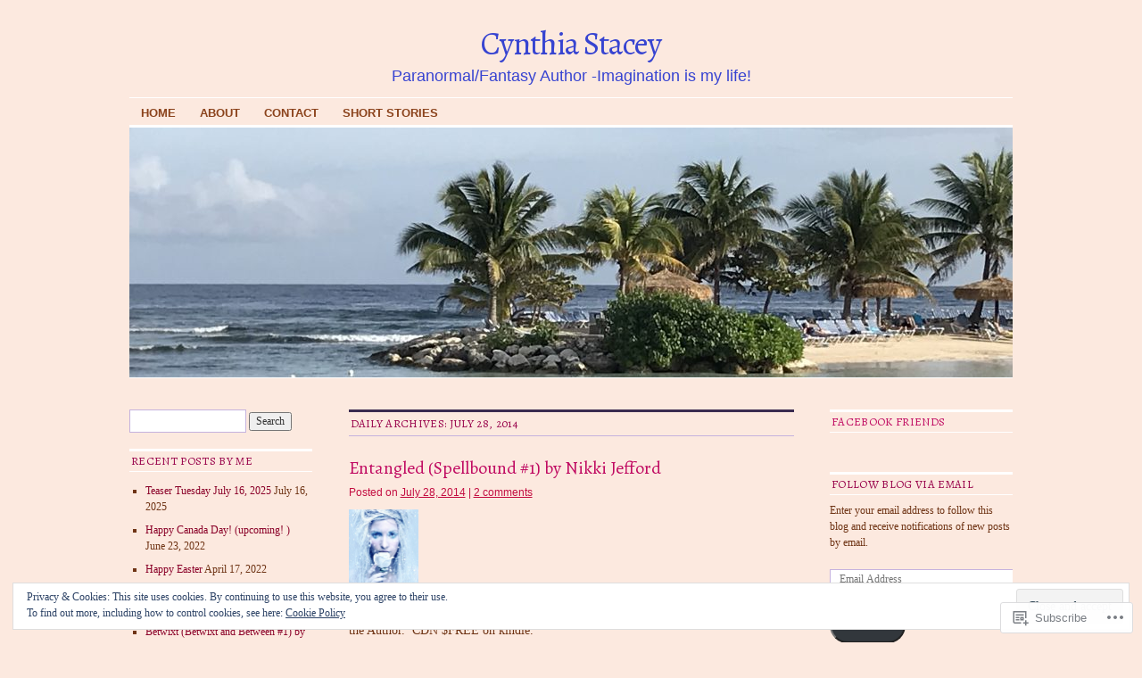

--- FILE ---
content_type: text/html; charset=UTF-8
request_url: https://cynthiastacey.com/2014/07/28/
body_size: 25289
content:
<!DOCTYPE html>
<!--[if IE 6]>
<html id="ie6" lang="en">
<![endif]-->
<!--[if IE 8]>
<html id="ie8" lang="en">
<![endif]-->
<!--[if (!IE)]><!-->
<html lang="en">
<!--<![endif]-->

<head>
<meta charset="UTF-8" />
<title>28 | July | 2014 | Cynthia Stacey</title>
<link rel="profile" href="http://gmpg.org/xfn/11" />
<link rel="pingback" href="https://cynthiastacey.com/xmlrpc.php" />
<script type="text/javascript">
  WebFontConfig = {"google":{"families":["Alegreya:r:latin,latin-ext"]},"api_url":"https:\/\/fonts-api.wp.com\/css"};
  (function() {
    var wf = document.createElement('script');
    wf.src = '/wp-content/plugins/custom-fonts/js/webfont.js';
    wf.type = 'text/javascript';
    wf.async = 'true';
    var s = document.getElementsByTagName('script')[0];
    s.parentNode.insertBefore(wf, s);
	})();
</script><style id="jetpack-custom-fonts-css">.wf-active #site-title{font-family:"Alegreya",serif;font-style:normal;font-weight:400}.wf-active #site-title a{font-weight:400;font-style:normal}@media print{.wf-active #site-title{font-style:normal;font-weight:400}}.wf-active h1, .wf-active h2, .wf-active h3{font-family:"Alegreya",serif;font-weight:400;font-style:normal}.wf-active .page-title{font-family:"Alegreya",serif;font-weight:400;font-style:normal}.wf-active .entry-title{font-style:normal;font-weight:400}.wf-active .entry-content h1, .wf-active .entry-content h2{font-style:normal;font-weight:400}.wf-active .entry-content h4{font-style:normal;font-weight:400}.wf-active .entry-content h5, .wf-active .entry-content h6{font-weight:400;font-style:normal}.wf-active .entry-content h5{font-style:normal;font-weight:400}.wf-active .entry-content h6{font-style:normal;font-weight:400}.wf-active .entry-content thead th, .wf-active .entry-content tr th{font-weight:400;font-style:normal;font-weight:400;font-family:"Alegreya",serif}.wf-active .widget-title{font-family:"Alegreya",serif;font-weight:400;font-style:normal}.wf-active #wp-calendar th{font-style:normal;font-weight:400}.wf-active #comments h3{font-family:"Alegreya",serif;font-weight:400;font-style:normal}@media print{.wf-active .entry-title{font-style:normal;font-weight:400}}</style>
<meta name='robots' content='max-image-preview:large' />

<!-- Async WordPress.com Remote Login -->
<script id="wpcom_remote_login_js">
var wpcom_remote_login_extra_auth = '';
function wpcom_remote_login_remove_dom_node_id( element_id ) {
	var dom_node = document.getElementById( element_id );
	if ( dom_node ) { dom_node.parentNode.removeChild( dom_node ); }
}
function wpcom_remote_login_remove_dom_node_classes( class_name ) {
	var dom_nodes = document.querySelectorAll( '.' + class_name );
	for ( var i = 0; i < dom_nodes.length; i++ ) {
		dom_nodes[ i ].parentNode.removeChild( dom_nodes[ i ] );
	}
}
function wpcom_remote_login_final_cleanup() {
	wpcom_remote_login_remove_dom_node_classes( "wpcom_remote_login_msg" );
	wpcom_remote_login_remove_dom_node_id( "wpcom_remote_login_key" );
	wpcom_remote_login_remove_dom_node_id( "wpcom_remote_login_validate" );
	wpcom_remote_login_remove_dom_node_id( "wpcom_remote_login_js" );
	wpcom_remote_login_remove_dom_node_id( "wpcom_request_access_iframe" );
	wpcom_remote_login_remove_dom_node_id( "wpcom_request_access_styles" );
}

// Watch for messages back from the remote login
window.addEventListener( "message", function( e ) {
	if ( e.origin === "https://r-login.wordpress.com" ) {
		var data = {};
		try {
			data = JSON.parse( e.data );
		} catch( e ) {
			wpcom_remote_login_final_cleanup();
			return;
		}

		if ( data.msg === 'LOGIN' ) {
			// Clean up the login check iframe
			wpcom_remote_login_remove_dom_node_id( "wpcom_remote_login_key" );

			var id_regex = new RegExp( /^[0-9]+$/ );
			var token_regex = new RegExp( /^.*|.*|.*$/ );
			if (
				token_regex.test( data.token )
				&& id_regex.test( data.wpcomid )
			) {
				// We have everything we need to ask for a login
				var script = document.createElement( "script" );
				script.setAttribute( "id", "wpcom_remote_login_validate" );
				script.src = '/remote-login.php?wpcom_remote_login=validate'
					+ '&wpcomid=' + data.wpcomid
					+ '&token=' + encodeURIComponent( data.token )
					+ '&host=' + window.location.protocol
					+ '//' + window.location.hostname
					+ '&postid=1536'
					+ '&is_singular=';
				document.body.appendChild( script );
			}

			return;
		}

		// Safari ITP, not logged in, so redirect
		if ( data.msg === 'LOGIN-REDIRECT' ) {
			window.location = 'https://wordpress.com/log-in?redirect_to=' + window.location.href;
			return;
		}

		// Safari ITP, storage access failed, remove the request
		if ( data.msg === 'LOGIN-REMOVE' ) {
			var css_zap = 'html { -webkit-transition: margin-top 1s; transition: margin-top 1s; } /* 9001 */ html { margin-top: 0 !important; } * html body { margin-top: 0 !important; } @media screen and ( max-width: 782px ) { html { margin-top: 0 !important; } * html body { margin-top: 0 !important; } }';
			var style_zap = document.createElement( 'style' );
			style_zap.type = 'text/css';
			style_zap.appendChild( document.createTextNode( css_zap ) );
			document.body.appendChild( style_zap );

			var e = document.getElementById( 'wpcom_request_access_iframe' );
			e.parentNode.removeChild( e );

			document.cookie = 'wordpress_com_login_access=denied; path=/; max-age=31536000';

			return;
		}

		// Safari ITP
		if ( data.msg === 'REQUEST_ACCESS' ) {
			console.log( 'request access: safari' );

			// Check ITP iframe enable/disable knob
			if ( wpcom_remote_login_extra_auth !== 'safari_itp_iframe' ) {
				return;
			}

			// If we are in a "private window" there is no ITP.
			var private_window = false;
			try {
				var opendb = window.openDatabase( null, null, null, null );
			} catch( e ) {
				private_window = true;
			}

			if ( private_window ) {
				console.log( 'private window' );
				return;
			}

			var iframe = document.createElement( 'iframe' );
			iframe.id = 'wpcom_request_access_iframe';
			iframe.setAttribute( 'scrolling', 'no' );
			iframe.setAttribute( 'sandbox', 'allow-storage-access-by-user-activation allow-scripts allow-same-origin allow-top-navigation-by-user-activation' );
			iframe.src = 'https://r-login.wordpress.com/remote-login.php?wpcom_remote_login=request_access&origin=' + encodeURIComponent( data.origin ) + '&wpcomid=' + encodeURIComponent( data.wpcomid );

			var css = 'html { -webkit-transition: margin-top 1s; transition: margin-top 1s; } /* 9001 */ html { margin-top: 46px !important; } * html body { margin-top: 46px !important; } @media screen and ( max-width: 660px ) { html { margin-top: 71px !important; } * html body { margin-top: 71px !important; } #wpcom_request_access_iframe { display: block; height: 71px !important; } } #wpcom_request_access_iframe { border: 0px; height: 46px; position: fixed; top: 0; left: 0; width: 100%; min-width: 100%; z-index: 99999; background: #23282d; } ';

			var style = document.createElement( 'style' );
			style.type = 'text/css';
			style.id = 'wpcom_request_access_styles';
			style.appendChild( document.createTextNode( css ) );
			document.body.appendChild( style );

			document.body.appendChild( iframe );
		}

		if ( data.msg === 'DONE' ) {
			wpcom_remote_login_final_cleanup();
		}
	}
}, false );

// Inject the remote login iframe after the page has had a chance to load
// more critical resources
window.addEventListener( "DOMContentLoaded", function( e ) {
	var iframe = document.createElement( "iframe" );
	iframe.style.display = "none";
	iframe.setAttribute( "scrolling", "no" );
	iframe.setAttribute( "id", "wpcom_remote_login_key" );
	iframe.src = "https://r-login.wordpress.com/remote-login.php"
		+ "?wpcom_remote_login=key"
		+ "&origin=aHR0cHM6Ly9jeW50aGlhc3RhY2V5LmNvbQ%3D%3D"
		+ "&wpcomid=50543302"
		+ "&time=" + Math.floor( Date.now() / 1000 );
	document.body.appendChild( iframe );
}, false );
</script>
<link rel='dns-prefetch' href='//s0.wp.com' />
<link rel="alternate" type="application/rss+xml" title="Cynthia Stacey &raquo; Feed" href="https://cynthiastacey.com/feed/" />
<link rel="alternate" type="application/rss+xml" title="Cynthia Stacey &raquo; Comments Feed" href="https://cynthiastacey.com/comments/feed/" />
	<script type="text/javascript">
		/* <![CDATA[ */
		function addLoadEvent(func) {
			var oldonload = window.onload;
			if (typeof window.onload != 'function') {
				window.onload = func;
			} else {
				window.onload = function () {
					oldonload();
					func();
				}
			}
		}
		/* ]]> */
	</script>
	<link crossorigin='anonymous' rel='stylesheet' id='all-css-0-1' href='/_static/??/wp-content/mu-plugins/widgets/eu-cookie-law/templates/style.css,/wp-content/mu-plugins/likes/jetpack-likes.css?m=1743883414j&cssminify=yes' type='text/css' media='all' />
<style id='wp-emoji-styles-inline-css'>

	img.wp-smiley, img.emoji {
		display: inline !important;
		border: none !important;
		box-shadow: none !important;
		height: 1em !important;
		width: 1em !important;
		margin: 0 0.07em !important;
		vertical-align: -0.1em !important;
		background: none !important;
		padding: 0 !important;
	}
/*# sourceURL=wp-emoji-styles-inline-css */
</style>
<link crossorigin='anonymous' rel='stylesheet' id='all-css-2-1' href='/wp-content/plugins/gutenberg-core/v22.4.2/build/styles/block-library/style.min.css?m=1769608164i&cssminify=yes' type='text/css' media='all' />
<style id='wp-block-library-inline-css'>
.has-text-align-justify {
	text-align:justify;
}
.has-text-align-justify{text-align:justify;}

/*# sourceURL=wp-block-library-inline-css */
</style><style id='global-styles-inline-css'>
:root{--wp--preset--aspect-ratio--square: 1;--wp--preset--aspect-ratio--4-3: 4/3;--wp--preset--aspect-ratio--3-4: 3/4;--wp--preset--aspect-ratio--3-2: 3/2;--wp--preset--aspect-ratio--2-3: 2/3;--wp--preset--aspect-ratio--16-9: 16/9;--wp--preset--aspect-ratio--9-16: 9/16;--wp--preset--color--black: #000000;--wp--preset--color--cyan-bluish-gray: #abb8c3;--wp--preset--color--white: #ffffff;--wp--preset--color--pale-pink: #f78da7;--wp--preset--color--vivid-red: #cf2e2e;--wp--preset--color--luminous-vivid-orange: #ff6900;--wp--preset--color--luminous-vivid-amber: #fcb900;--wp--preset--color--light-green-cyan: #7bdcb5;--wp--preset--color--vivid-green-cyan: #00d084;--wp--preset--color--pale-cyan-blue: #8ed1fc;--wp--preset--color--vivid-cyan-blue: #0693e3;--wp--preset--color--vivid-purple: #9b51e0;--wp--preset--gradient--vivid-cyan-blue-to-vivid-purple: linear-gradient(135deg,rgb(6,147,227) 0%,rgb(155,81,224) 100%);--wp--preset--gradient--light-green-cyan-to-vivid-green-cyan: linear-gradient(135deg,rgb(122,220,180) 0%,rgb(0,208,130) 100%);--wp--preset--gradient--luminous-vivid-amber-to-luminous-vivid-orange: linear-gradient(135deg,rgb(252,185,0) 0%,rgb(255,105,0) 100%);--wp--preset--gradient--luminous-vivid-orange-to-vivid-red: linear-gradient(135deg,rgb(255,105,0) 0%,rgb(207,46,46) 100%);--wp--preset--gradient--very-light-gray-to-cyan-bluish-gray: linear-gradient(135deg,rgb(238,238,238) 0%,rgb(169,184,195) 100%);--wp--preset--gradient--cool-to-warm-spectrum: linear-gradient(135deg,rgb(74,234,220) 0%,rgb(151,120,209) 20%,rgb(207,42,186) 40%,rgb(238,44,130) 60%,rgb(251,105,98) 80%,rgb(254,248,76) 100%);--wp--preset--gradient--blush-light-purple: linear-gradient(135deg,rgb(255,206,236) 0%,rgb(152,150,240) 100%);--wp--preset--gradient--blush-bordeaux: linear-gradient(135deg,rgb(254,205,165) 0%,rgb(254,45,45) 50%,rgb(107,0,62) 100%);--wp--preset--gradient--luminous-dusk: linear-gradient(135deg,rgb(255,203,112) 0%,rgb(199,81,192) 50%,rgb(65,88,208) 100%);--wp--preset--gradient--pale-ocean: linear-gradient(135deg,rgb(255,245,203) 0%,rgb(182,227,212) 50%,rgb(51,167,181) 100%);--wp--preset--gradient--electric-grass: linear-gradient(135deg,rgb(202,248,128) 0%,rgb(113,206,126) 100%);--wp--preset--gradient--midnight: linear-gradient(135deg,rgb(2,3,129) 0%,rgb(40,116,252) 100%);--wp--preset--font-size--small: 13px;--wp--preset--font-size--medium: 20px;--wp--preset--font-size--large: 36px;--wp--preset--font-size--x-large: 42px;--wp--preset--font-family--albert-sans: 'Albert Sans', sans-serif;--wp--preset--font-family--alegreya: Alegreya, serif;--wp--preset--font-family--arvo: Arvo, serif;--wp--preset--font-family--bodoni-moda: 'Bodoni Moda', serif;--wp--preset--font-family--bricolage-grotesque: 'Bricolage Grotesque', sans-serif;--wp--preset--font-family--cabin: Cabin, sans-serif;--wp--preset--font-family--chivo: Chivo, sans-serif;--wp--preset--font-family--commissioner: Commissioner, sans-serif;--wp--preset--font-family--cormorant: Cormorant, serif;--wp--preset--font-family--courier-prime: 'Courier Prime', monospace;--wp--preset--font-family--crimson-pro: 'Crimson Pro', serif;--wp--preset--font-family--dm-mono: 'DM Mono', monospace;--wp--preset--font-family--dm-sans: 'DM Sans', sans-serif;--wp--preset--font-family--dm-serif-display: 'DM Serif Display', serif;--wp--preset--font-family--domine: Domine, serif;--wp--preset--font-family--eb-garamond: 'EB Garamond', serif;--wp--preset--font-family--epilogue: Epilogue, sans-serif;--wp--preset--font-family--fahkwang: Fahkwang, sans-serif;--wp--preset--font-family--figtree: Figtree, sans-serif;--wp--preset--font-family--fira-sans: 'Fira Sans', sans-serif;--wp--preset--font-family--fjalla-one: 'Fjalla One', sans-serif;--wp--preset--font-family--fraunces: Fraunces, serif;--wp--preset--font-family--gabarito: Gabarito, system-ui;--wp--preset--font-family--ibm-plex-mono: 'IBM Plex Mono', monospace;--wp--preset--font-family--ibm-plex-sans: 'IBM Plex Sans', sans-serif;--wp--preset--font-family--ibarra-real-nova: 'Ibarra Real Nova', serif;--wp--preset--font-family--instrument-serif: 'Instrument Serif', serif;--wp--preset--font-family--inter: Inter, sans-serif;--wp--preset--font-family--josefin-sans: 'Josefin Sans', sans-serif;--wp--preset--font-family--jost: Jost, sans-serif;--wp--preset--font-family--libre-baskerville: 'Libre Baskerville', serif;--wp--preset--font-family--libre-franklin: 'Libre Franklin', sans-serif;--wp--preset--font-family--literata: Literata, serif;--wp--preset--font-family--lora: Lora, serif;--wp--preset--font-family--merriweather: Merriweather, serif;--wp--preset--font-family--montserrat: Montserrat, sans-serif;--wp--preset--font-family--newsreader: Newsreader, serif;--wp--preset--font-family--noto-sans-mono: 'Noto Sans Mono', sans-serif;--wp--preset--font-family--nunito: Nunito, sans-serif;--wp--preset--font-family--open-sans: 'Open Sans', sans-serif;--wp--preset--font-family--overpass: Overpass, sans-serif;--wp--preset--font-family--pt-serif: 'PT Serif', serif;--wp--preset--font-family--petrona: Petrona, serif;--wp--preset--font-family--piazzolla: Piazzolla, serif;--wp--preset--font-family--playfair-display: 'Playfair Display', serif;--wp--preset--font-family--plus-jakarta-sans: 'Plus Jakarta Sans', sans-serif;--wp--preset--font-family--poppins: Poppins, sans-serif;--wp--preset--font-family--raleway: Raleway, sans-serif;--wp--preset--font-family--roboto: Roboto, sans-serif;--wp--preset--font-family--roboto-slab: 'Roboto Slab', serif;--wp--preset--font-family--rubik: Rubik, sans-serif;--wp--preset--font-family--rufina: Rufina, serif;--wp--preset--font-family--sora: Sora, sans-serif;--wp--preset--font-family--source-sans-3: 'Source Sans 3', sans-serif;--wp--preset--font-family--source-serif-4: 'Source Serif 4', serif;--wp--preset--font-family--space-mono: 'Space Mono', monospace;--wp--preset--font-family--syne: Syne, sans-serif;--wp--preset--font-family--texturina: Texturina, serif;--wp--preset--font-family--urbanist: Urbanist, sans-serif;--wp--preset--font-family--work-sans: 'Work Sans', sans-serif;--wp--preset--spacing--20: 0.44rem;--wp--preset--spacing--30: 0.67rem;--wp--preset--spacing--40: 1rem;--wp--preset--spacing--50: 1.5rem;--wp--preset--spacing--60: 2.25rem;--wp--preset--spacing--70: 3.38rem;--wp--preset--spacing--80: 5.06rem;--wp--preset--shadow--natural: 6px 6px 9px rgba(0, 0, 0, 0.2);--wp--preset--shadow--deep: 12px 12px 50px rgba(0, 0, 0, 0.4);--wp--preset--shadow--sharp: 6px 6px 0px rgba(0, 0, 0, 0.2);--wp--preset--shadow--outlined: 6px 6px 0px -3px rgb(255, 255, 255), 6px 6px rgb(0, 0, 0);--wp--preset--shadow--crisp: 6px 6px 0px rgb(0, 0, 0);}:where(body) { margin: 0; }:where(.is-layout-flex){gap: 0.5em;}:where(.is-layout-grid){gap: 0.5em;}body .is-layout-flex{display: flex;}.is-layout-flex{flex-wrap: wrap;align-items: center;}.is-layout-flex > :is(*, div){margin: 0;}body .is-layout-grid{display: grid;}.is-layout-grid > :is(*, div){margin: 0;}body{padding-top: 0px;padding-right: 0px;padding-bottom: 0px;padding-left: 0px;}:root :where(.wp-element-button, .wp-block-button__link){background-color: #32373c;border-width: 0;color: #fff;font-family: inherit;font-size: inherit;font-style: inherit;font-weight: inherit;letter-spacing: inherit;line-height: inherit;padding-top: calc(0.667em + 2px);padding-right: calc(1.333em + 2px);padding-bottom: calc(0.667em + 2px);padding-left: calc(1.333em + 2px);text-decoration: none;text-transform: inherit;}.has-black-color{color: var(--wp--preset--color--black) !important;}.has-cyan-bluish-gray-color{color: var(--wp--preset--color--cyan-bluish-gray) !important;}.has-white-color{color: var(--wp--preset--color--white) !important;}.has-pale-pink-color{color: var(--wp--preset--color--pale-pink) !important;}.has-vivid-red-color{color: var(--wp--preset--color--vivid-red) !important;}.has-luminous-vivid-orange-color{color: var(--wp--preset--color--luminous-vivid-orange) !important;}.has-luminous-vivid-amber-color{color: var(--wp--preset--color--luminous-vivid-amber) !important;}.has-light-green-cyan-color{color: var(--wp--preset--color--light-green-cyan) !important;}.has-vivid-green-cyan-color{color: var(--wp--preset--color--vivid-green-cyan) !important;}.has-pale-cyan-blue-color{color: var(--wp--preset--color--pale-cyan-blue) !important;}.has-vivid-cyan-blue-color{color: var(--wp--preset--color--vivid-cyan-blue) !important;}.has-vivid-purple-color{color: var(--wp--preset--color--vivid-purple) !important;}.has-black-background-color{background-color: var(--wp--preset--color--black) !important;}.has-cyan-bluish-gray-background-color{background-color: var(--wp--preset--color--cyan-bluish-gray) !important;}.has-white-background-color{background-color: var(--wp--preset--color--white) !important;}.has-pale-pink-background-color{background-color: var(--wp--preset--color--pale-pink) !important;}.has-vivid-red-background-color{background-color: var(--wp--preset--color--vivid-red) !important;}.has-luminous-vivid-orange-background-color{background-color: var(--wp--preset--color--luminous-vivid-orange) !important;}.has-luminous-vivid-amber-background-color{background-color: var(--wp--preset--color--luminous-vivid-amber) !important;}.has-light-green-cyan-background-color{background-color: var(--wp--preset--color--light-green-cyan) !important;}.has-vivid-green-cyan-background-color{background-color: var(--wp--preset--color--vivid-green-cyan) !important;}.has-pale-cyan-blue-background-color{background-color: var(--wp--preset--color--pale-cyan-blue) !important;}.has-vivid-cyan-blue-background-color{background-color: var(--wp--preset--color--vivid-cyan-blue) !important;}.has-vivid-purple-background-color{background-color: var(--wp--preset--color--vivid-purple) !important;}.has-black-border-color{border-color: var(--wp--preset--color--black) !important;}.has-cyan-bluish-gray-border-color{border-color: var(--wp--preset--color--cyan-bluish-gray) !important;}.has-white-border-color{border-color: var(--wp--preset--color--white) !important;}.has-pale-pink-border-color{border-color: var(--wp--preset--color--pale-pink) !important;}.has-vivid-red-border-color{border-color: var(--wp--preset--color--vivid-red) !important;}.has-luminous-vivid-orange-border-color{border-color: var(--wp--preset--color--luminous-vivid-orange) !important;}.has-luminous-vivid-amber-border-color{border-color: var(--wp--preset--color--luminous-vivid-amber) !important;}.has-light-green-cyan-border-color{border-color: var(--wp--preset--color--light-green-cyan) !important;}.has-vivid-green-cyan-border-color{border-color: var(--wp--preset--color--vivid-green-cyan) !important;}.has-pale-cyan-blue-border-color{border-color: var(--wp--preset--color--pale-cyan-blue) !important;}.has-vivid-cyan-blue-border-color{border-color: var(--wp--preset--color--vivid-cyan-blue) !important;}.has-vivid-purple-border-color{border-color: var(--wp--preset--color--vivid-purple) !important;}.has-vivid-cyan-blue-to-vivid-purple-gradient-background{background: var(--wp--preset--gradient--vivid-cyan-blue-to-vivid-purple) !important;}.has-light-green-cyan-to-vivid-green-cyan-gradient-background{background: var(--wp--preset--gradient--light-green-cyan-to-vivid-green-cyan) !important;}.has-luminous-vivid-amber-to-luminous-vivid-orange-gradient-background{background: var(--wp--preset--gradient--luminous-vivid-amber-to-luminous-vivid-orange) !important;}.has-luminous-vivid-orange-to-vivid-red-gradient-background{background: var(--wp--preset--gradient--luminous-vivid-orange-to-vivid-red) !important;}.has-very-light-gray-to-cyan-bluish-gray-gradient-background{background: var(--wp--preset--gradient--very-light-gray-to-cyan-bluish-gray) !important;}.has-cool-to-warm-spectrum-gradient-background{background: var(--wp--preset--gradient--cool-to-warm-spectrum) !important;}.has-blush-light-purple-gradient-background{background: var(--wp--preset--gradient--blush-light-purple) !important;}.has-blush-bordeaux-gradient-background{background: var(--wp--preset--gradient--blush-bordeaux) !important;}.has-luminous-dusk-gradient-background{background: var(--wp--preset--gradient--luminous-dusk) !important;}.has-pale-ocean-gradient-background{background: var(--wp--preset--gradient--pale-ocean) !important;}.has-electric-grass-gradient-background{background: var(--wp--preset--gradient--electric-grass) !important;}.has-midnight-gradient-background{background: var(--wp--preset--gradient--midnight) !important;}.has-small-font-size{font-size: var(--wp--preset--font-size--small) !important;}.has-medium-font-size{font-size: var(--wp--preset--font-size--medium) !important;}.has-large-font-size{font-size: var(--wp--preset--font-size--large) !important;}.has-x-large-font-size{font-size: var(--wp--preset--font-size--x-large) !important;}.has-albert-sans-font-family{font-family: var(--wp--preset--font-family--albert-sans) !important;}.has-alegreya-font-family{font-family: var(--wp--preset--font-family--alegreya) !important;}.has-arvo-font-family{font-family: var(--wp--preset--font-family--arvo) !important;}.has-bodoni-moda-font-family{font-family: var(--wp--preset--font-family--bodoni-moda) !important;}.has-bricolage-grotesque-font-family{font-family: var(--wp--preset--font-family--bricolage-grotesque) !important;}.has-cabin-font-family{font-family: var(--wp--preset--font-family--cabin) !important;}.has-chivo-font-family{font-family: var(--wp--preset--font-family--chivo) !important;}.has-commissioner-font-family{font-family: var(--wp--preset--font-family--commissioner) !important;}.has-cormorant-font-family{font-family: var(--wp--preset--font-family--cormorant) !important;}.has-courier-prime-font-family{font-family: var(--wp--preset--font-family--courier-prime) !important;}.has-crimson-pro-font-family{font-family: var(--wp--preset--font-family--crimson-pro) !important;}.has-dm-mono-font-family{font-family: var(--wp--preset--font-family--dm-mono) !important;}.has-dm-sans-font-family{font-family: var(--wp--preset--font-family--dm-sans) !important;}.has-dm-serif-display-font-family{font-family: var(--wp--preset--font-family--dm-serif-display) !important;}.has-domine-font-family{font-family: var(--wp--preset--font-family--domine) !important;}.has-eb-garamond-font-family{font-family: var(--wp--preset--font-family--eb-garamond) !important;}.has-epilogue-font-family{font-family: var(--wp--preset--font-family--epilogue) !important;}.has-fahkwang-font-family{font-family: var(--wp--preset--font-family--fahkwang) !important;}.has-figtree-font-family{font-family: var(--wp--preset--font-family--figtree) !important;}.has-fira-sans-font-family{font-family: var(--wp--preset--font-family--fira-sans) !important;}.has-fjalla-one-font-family{font-family: var(--wp--preset--font-family--fjalla-one) !important;}.has-fraunces-font-family{font-family: var(--wp--preset--font-family--fraunces) !important;}.has-gabarito-font-family{font-family: var(--wp--preset--font-family--gabarito) !important;}.has-ibm-plex-mono-font-family{font-family: var(--wp--preset--font-family--ibm-plex-mono) !important;}.has-ibm-plex-sans-font-family{font-family: var(--wp--preset--font-family--ibm-plex-sans) !important;}.has-ibarra-real-nova-font-family{font-family: var(--wp--preset--font-family--ibarra-real-nova) !important;}.has-instrument-serif-font-family{font-family: var(--wp--preset--font-family--instrument-serif) !important;}.has-inter-font-family{font-family: var(--wp--preset--font-family--inter) !important;}.has-josefin-sans-font-family{font-family: var(--wp--preset--font-family--josefin-sans) !important;}.has-jost-font-family{font-family: var(--wp--preset--font-family--jost) !important;}.has-libre-baskerville-font-family{font-family: var(--wp--preset--font-family--libre-baskerville) !important;}.has-libre-franklin-font-family{font-family: var(--wp--preset--font-family--libre-franklin) !important;}.has-literata-font-family{font-family: var(--wp--preset--font-family--literata) !important;}.has-lora-font-family{font-family: var(--wp--preset--font-family--lora) !important;}.has-merriweather-font-family{font-family: var(--wp--preset--font-family--merriweather) !important;}.has-montserrat-font-family{font-family: var(--wp--preset--font-family--montserrat) !important;}.has-newsreader-font-family{font-family: var(--wp--preset--font-family--newsreader) !important;}.has-noto-sans-mono-font-family{font-family: var(--wp--preset--font-family--noto-sans-mono) !important;}.has-nunito-font-family{font-family: var(--wp--preset--font-family--nunito) !important;}.has-open-sans-font-family{font-family: var(--wp--preset--font-family--open-sans) !important;}.has-overpass-font-family{font-family: var(--wp--preset--font-family--overpass) !important;}.has-pt-serif-font-family{font-family: var(--wp--preset--font-family--pt-serif) !important;}.has-petrona-font-family{font-family: var(--wp--preset--font-family--petrona) !important;}.has-piazzolla-font-family{font-family: var(--wp--preset--font-family--piazzolla) !important;}.has-playfair-display-font-family{font-family: var(--wp--preset--font-family--playfair-display) !important;}.has-plus-jakarta-sans-font-family{font-family: var(--wp--preset--font-family--plus-jakarta-sans) !important;}.has-poppins-font-family{font-family: var(--wp--preset--font-family--poppins) !important;}.has-raleway-font-family{font-family: var(--wp--preset--font-family--raleway) !important;}.has-roboto-font-family{font-family: var(--wp--preset--font-family--roboto) !important;}.has-roboto-slab-font-family{font-family: var(--wp--preset--font-family--roboto-slab) !important;}.has-rubik-font-family{font-family: var(--wp--preset--font-family--rubik) !important;}.has-rufina-font-family{font-family: var(--wp--preset--font-family--rufina) !important;}.has-sora-font-family{font-family: var(--wp--preset--font-family--sora) !important;}.has-source-sans-3-font-family{font-family: var(--wp--preset--font-family--source-sans-3) !important;}.has-source-serif-4-font-family{font-family: var(--wp--preset--font-family--source-serif-4) !important;}.has-space-mono-font-family{font-family: var(--wp--preset--font-family--space-mono) !important;}.has-syne-font-family{font-family: var(--wp--preset--font-family--syne) !important;}.has-texturina-font-family{font-family: var(--wp--preset--font-family--texturina) !important;}.has-urbanist-font-family{font-family: var(--wp--preset--font-family--urbanist) !important;}.has-work-sans-font-family{font-family: var(--wp--preset--font-family--work-sans) !important;}
/*# sourceURL=global-styles-inline-css */
</style>

<style id='classic-theme-styles-inline-css'>
.wp-block-button__link{background-color:#32373c;border-radius:9999px;box-shadow:none;color:#fff;font-size:1.125em;padding:calc(.667em + 2px) calc(1.333em + 2px);text-decoration:none}.wp-block-file__button{background:#32373c;color:#fff}.wp-block-accordion-heading{margin:0}.wp-block-accordion-heading__toggle{background-color:inherit!important;color:inherit!important}.wp-block-accordion-heading__toggle:not(:focus-visible){outline:none}.wp-block-accordion-heading__toggle:focus,.wp-block-accordion-heading__toggle:hover{background-color:inherit!important;border:none;box-shadow:none;color:inherit;padding:var(--wp--preset--spacing--20,1em) 0;text-decoration:none}.wp-block-accordion-heading__toggle:focus-visible{outline:auto;outline-offset:0}
/*# sourceURL=/wp-content/plugins/gutenberg-core/v22.4.2/build/styles/block-library/classic.min.css */
</style>
<link crossorigin='anonymous' rel='stylesheet' id='all-css-4-1' href='/_static/??-eJyNj9FuwjAMRX9oblRAMB6mfUsTDHg4sRUnrfj7pUMCJFC1l0i5OufadpNCkFQwFadcT5TMBfEs4WJu1fWfXQ9GURkh49ht3IGs3AmwcmXsgtmHeyqKFR5dGVsedSgzEfFAAzLGhi1pkzYHvNeMZtDeSDVCOTfRXrxb7LT6edzAlNC9X+wdGYQlz1nWfxqUwq0f/tZcusOqt5BJC0n7HYVZpiX+LCNm8NV7blPvR3zHr3636bf79Xq1/fkFOlWi3Q==&cssminify=yes' type='text/css' media='all' />
<style id='jetpack_facebook_likebox-inline-css'>
.widget_facebook_likebox {
	overflow: hidden;
}

/*# sourceURL=/wp-content/mu-plugins/jetpack-plugin/moon/modules/widgets/facebook-likebox/style.css */
</style>
<link crossorigin='anonymous' rel='stylesheet' id='all-css-6-1' href='/_static/??-eJzTLy/QTc7PK0nNK9HPLdUtyClNz8wr1i9KTcrJTwcy0/WTi5G5ekCujj52Temp+bo5+cmJJZn5eSgc3bScxMwikFb7XFtDE1NLExMLc0OTLACohS2q&cssminify=yes' type='text/css' media='all' />
<style id='jetpack-global-styles-frontend-style-inline-css'>
:root { --font-headings: unset; --font-base: unset; --font-headings-default: -apple-system,BlinkMacSystemFont,"Segoe UI",Roboto,Oxygen-Sans,Ubuntu,Cantarell,"Helvetica Neue",sans-serif; --font-base-default: -apple-system,BlinkMacSystemFont,"Segoe UI",Roboto,Oxygen-Sans,Ubuntu,Cantarell,"Helvetica Neue",sans-serif;}
/*# sourceURL=jetpack-global-styles-frontend-style-inline-css */
</style>
<link crossorigin='anonymous' rel='stylesheet' id='all-css-8-1' href='/_static/??-eJyNjtEKwjAMRX/IGKaV+SJ+inRt7TLTZiwdw793k72oIHsJ90BybnDqwUkuIRdMI/Q8RsqKXSi9dY+VMYksw48cFLW1Q/DW++c7Uo57p7rD7aYbZYcqjiwDSxT9gB9baUOae1uDkaWx/K9uIh9DUZxX1gxxIA82e2DSsuW2md9QILgLs0xfuAiu6VLVp+PhbOrKdC9/Ong1&cssminify=yes' type='text/css' media='all' />
<script type="text/javascript" id="wpcom-actionbar-placeholder-js-extra">
/* <![CDATA[ */
var actionbardata = {"siteID":"50543302","postID":"0","siteURL":"https://cynthiastacey.com","xhrURL":"https://cynthiastacey.com/wp-admin/admin-ajax.php","nonce":"5052146ce4","isLoggedIn":"","statusMessage":"","subsEmailDefault":"instantly","proxyScriptUrl":"https://s0.wp.com/wp-content/js/wpcom-proxy-request.js?m=1513050504i&amp;ver=20211021","i18n":{"followedText":"New posts from this site will now appear in your \u003Ca href=\"https://wordpress.com/reader\"\u003EReader\u003C/a\u003E","foldBar":"Collapse this bar","unfoldBar":"Expand this bar","shortLinkCopied":"Shortlink copied to clipboard."}};
//# sourceURL=wpcom-actionbar-placeholder-js-extra
/* ]]> */
</script>
<script type="text/javascript" id="jetpack-mu-wpcom-settings-js-before">
/* <![CDATA[ */
var JETPACK_MU_WPCOM_SETTINGS = {"assetsUrl":"https://s0.wp.com/wp-content/mu-plugins/jetpack-mu-wpcom-plugin/moon/jetpack_vendor/automattic/jetpack-mu-wpcom/src/build/"};
//# sourceURL=jetpack-mu-wpcom-settings-js-before
/* ]]> */
</script>
<script crossorigin='anonymous' type='text/javascript'  src='/_static/??-eJx9jMEOwiAQRH/IdaMmRQ/Gb2kBCQTYDQul/r2tHjQx8TQzmXmDnUFTrjZXDIIlVuBCy2MfZIdfXWrAsTmfBaVNoovn6mlNd4qR+p9598bZKtv728LUEsPs7Q81RXIfjooZjYCOo4h98ToxzsdNIFMGZ7isF7d0PajTWQ2DuqjwBIN6TR8='></script>
<script type="text/javascript" id="rlt-proxy-js-after">
/* <![CDATA[ */
	rltInitialize( {"token":null,"iframeOrigins":["https:\/\/widgets.wp.com"]} );
//# sourceURL=rlt-proxy-js-after
/* ]]> */
</script>
<link rel="EditURI" type="application/rsd+xml" title="RSD" href="https://cynthia2729.wordpress.com/xmlrpc.php?rsd" />
<meta name="generator" content="WordPress.com" />

<!-- Jetpack Open Graph Tags -->
<meta property="og:type" content="website" />
<meta property="og:title" content="July 28, 2014 &#8211; Cynthia Stacey" />
<meta property="og:site_name" content="Cynthia Stacey" />
<meta property="og:image" content="https://s0.wp.com/i/blank.jpg?m=1383295312i" />
<meta property="og:image:width" content="200" />
<meta property="og:image:height" content="200" />
<meta property="og:image:alt" content="" />
<meta property="og:locale" content="en_US" />
<meta name="twitter:creator" content="@cynthia_stacey" />

<!-- End Jetpack Open Graph Tags -->
<link rel="shortcut icon" type="image/x-icon" href="https://s0.wp.com/i/favicon.ico?m=1713425267i" sizes="16x16 24x24 32x32 48x48" />
<link rel="icon" type="image/x-icon" href="https://s0.wp.com/i/favicon.ico?m=1713425267i" sizes="16x16 24x24 32x32 48x48" />
<link rel="apple-touch-icon" href="https://s0.wp.com/i/webclip.png?m=1713868326i" />
<link rel='openid.server' href='https://cynthiastacey.com/?openidserver=1' />
<link rel='openid.delegate' href='https://cynthiastacey.com/' />
<link rel="search" type="application/opensearchdescription+xml" href="https://cynthiastacey.com/osd.xml" title="Cynthia Stacey" />
<link rel="search" type="application/opensearchdescription+xml" href="https://s1.wp.com/opensearch.xml" title="WordPress.com" />
<meta name="theme-color" content="#fce9df" />
<meta name="description" content="1 post published by Cynthia Stacey on July 28, 2014" />
<style type="text/css" id="custom-background-css">
body.custom-background { background-color: #fce9df; }
</style>
			<script type="text/javascript">

			window.doNotSellCallback = function() {

				var linkElements = [
					'a[href="https://wordpress.com/?ref=footer_blog"]',
					'a[href="https://wordpress.com/?ref=footer_website"]',
					'a[href="https://wordpress.com/?ref=vertical_footer"]',
					'a[href^="https://wordpress.com/?ref=footer_segment_"]',
				].join(',');

				var dnsLink = document.createElement( 'a' );
				dnsLink.href = 'https://wordpress.com/advertising-program-optout/';
				dnsLink.classList.add( 'do-not-sell-link' );
				dnsLink.rel = 'nofollow';
				dnsLink.style.marginLeft = '0.5em';
				dnsLink.textContent = 'Do Not Sell or Share My Personal Information';

				var creditLinks = document.querySelectorAll( linkElements );

				if ( 0 === creditLinks.length ) {
					return false;
				}

				Array.prototype.forEach.call( creditLinks, function( el ) {
					el.insertAdjacentElement( 'afterend', dnsLink );
				});

				return true;
			};

		</script>
		<style type="text/css" id="custom-colors-css">#infinite-handle span { color: #1E1E1E;}
body { background-color: #fce9df;}
body { color: #6F3415;}
.sticky { background-color: #F9D8C7;}
.sticky { border-color: #F3A981;}
#branding img { border-color: #FFFFFF;}
#access, #footer, #colophon { border-color: #FFFFFF;}
#access li:hover > a,#access ul ul :hover > a { color: #fce9df;}
#access .current-menu-item a,#access .current-menu-ancestor a,#access .current_page_item a,#access .current_page_ancestor a { color: #fce9df;}
#access a { color: #8B431C;}
#access ul ul a { background-color: #8B431C;}
#access ul ul a { color: #fce9df;}
#access ul ul a:hover { color: #FFFFFF;}
#access li:hover > a,#access ul ul :hover > a { background-color: #8B431C;}
#access .current-menu-item a,#access .current-menu-ancestor a,#access .current_page_item a,#access .current_page_ancestor a { background-color: #8B431C;}
.entry-info .comments-link a:hover { color: #fce9df;}
.widget-title { border-bottom-color: #FFFFFF;}
.widget-title { border-top-color: #FFFFFF;}
.infinite-scroll .infinite-loader { color: #461F0A;}
#infinite-handle span { background-color: #EA6923;}
#infinite-handle span { border-color: #C85212;}
#colophon { color: #9C4B20;}
#colophon a { color: #5B2A0F;}
html,body,div,span,applet,object,iframe,h1,h2,h3,h4,h5,h6,p,blockquote,pre,a,abbr,acronym,address,big,cite,code,del,dfn,em,font,ins,kbd,q,s,samp,small,strike,strong,sub,sup,tt,var,dl,dt,dd,ol,ul,li,fieldset,form,label,legend,caption,table,tbody,tfoot,thead,tr,th,td { border-color: #ed2386;}
a img { border-color: #ed2386;}
h1,h2,h3 { color: #99044C;}
hr { border-color: #ed2386;}
h1 a,h2 a,h3 a { color: #ed2386;}
#site-title a { color: #ed2386;}
#site-description { color: #ed2386;}
.entry-title a { color: #C00B62;}
.entry-title a:hover { color: #9B0C51;}
.widget-title a { color: #C00B62;}
a, a:visited { color: #8B0229;}
a:active, a:hover { color: #D70D46;}
.navigation a:visited { color: #f45783;}
#wp-calendar a:visited { color: #f45783;}
.entry-meta, .entry-meta a, .entry-content h4, #content .gallery .gallery-caption, .entry-info, .entry-info a { color: #C30D41;}
.entry-info .comments-link a { color: #C30D41;}
#masthead #site-title a, #masthead #site-description { color: #3744D1;}
.entry-meta a:hover { color: #6570e3;}
.entry-info a:hover { color: #6570e3;}
.navigation a:visited:hover,.navigation a:active,.navigation a:hover { color: #6570e3;}
#wp-calendar a:visited:hover { color: #6570e3;}
#comments .comment-meta a:hover { color: #6570e3;}
#colophon a:hover { color: #6570e3;}
</style>
<script type="text/javascript">
	window.google_analytics_uacct = "UA-52447-2";
</script>

<script type="text/javascript">
	var _gaq = _gaq || [];
	_gaq.push(['_setAccount', 'UA-52447-2']);
	_gaq.push(['_gat._anonymizeIp']);
	_gaq.push(['_setDomainName', 'none']);
	_gaq.push(['_setAllowLinker', true]);
	_gaq.push(['_initData']);
	_gaq.push(['_trackPageview']);

	(function() {
		var ga = document.createElement('script'); ga.type = 'text/javascript'; ga.async = true;
		ga.src = ('https:' == document.location.protocol ? 'https://ssl' : 'http://www') + '.google-analytics.com/ga.js';
		(document.getElementsByTagName('head')[0] || document.getElementsByTagName('body')[0]).appendChild(ga);
	})();
</script>
<link crossorigin='anonymous' rel='stylesheet' id='all-css-0-3' href='/_static/??-eJyNzMEKgzAQhOEXqg5WqvRQ+ihFsyGsTbLB3eDrV6GHeutl4IPhx1YaJ9l8NqTalFgDZ8XirUzu/TWSyDFUo1dsTMGbIojQ6idSOP1Ru+uC/7Mvzg5z5UjQOqtbuRjLfj6pTZyP8jM9uvHW38eh767LBzgNR3s=&cssminify=yes' type='text/css' media='all' />
</head>

<body class="archive date custom-background wp-theme-pubcoraline customizer-styles-applied three-column sidebar-content-sidebar color-purple jetpack-reblog-enabled">
<div id="container" class="hfeed contain">
	<div id="header">
		<div id="masthead" role="banner">
						<div id="site-title">
				<span>
					<a href="https://cynthiastacey.com/" title="Cynthia Stacey" rel="home">Cynthia Stacey</a>
				</span>
			</div>
			<div id="site-description">Paranormal/Fantasy Author -Imagination is my life!</div>
		</div><!-- #masthead -->

		<div id="access" role="navigation">
		  			<div class="skip-link screen-reader-text"><a href="#content" title="Skip to content">Skip to content</a></div>
						<div class="menu"><ul>
<li ><a href="https://cynthiastacey.com/">Home</a></li><li class="page_item page-item-1"><a href="https://cynthiastacey.com/about/">About</a></li>
<li class="page_item page-item-1177"><a href="https://cynthiastacey.com/contact-information/">Contact</a></li>
<li class="page_item page-item-2231"><a href="https://cynthiastacey.com/short-stories/">Short Stories</a></li>
</ul></div>
		</div><!-- #access -->

		<div id="branding">
						<a href="https://cynthiastacey.com/">
									<img src="https://cynthiastacey.com/wp-content/uploads/2018/11/cropped-img_5056.jpg" width="990" height="280" alt="" />
							</a>
					</div><!-- #branding -->
	</div><!-- #header -->

	<div id="content-box">

<div id="content-container">
	<div id="content" role="main">

	
	<h1 class="page-title">
			Daily Archives: <span>July 28, 2014</span>		</h1>

	




			<div id="post-1536" class="post-1536 post type-post status-publish format-standard hentry category-reviews tag-cynthia-stacey tag-entangled-spellbound-1 tag-nikki-jefford">
			<h2 class="entry-title"><a href="https://cynthiastacey.com/2014/07/28/entangled-spellbound-1-by-nikki-jefford/" rel="bookmark">Entangled (Spellbound #1) by Nikki&nbsp;Jefford</a></h2>

			<div class="entry-meta">
				<span class="meta-prep meta-prep-author">Posted on</span> <a href="https://cynthiastacey.com/2014/07/28/entangled-spellbound-1-by-nikki-jefford/" title="11:53 am" rel="bookmark"><span class="entry-date">July 28, 2014</span></a> <span class="comments-link"><span class="meta-sep">|</span> <a href="https://cynthiastacey.com/2014/07/28/entangled-spellbound-1-by-nikki-jefford/#comments">2 comments</a></span>
			</div><!-- .entry-meta -->

				<div class="entry-content">
				<p><img src="https://d.gr-assets.com/books/1329796344l/13494086.jpg" alt="Entangled (Spellbound #1)" width="78" height="117" /> Entangled (Spellbound #1) by Nikki Jefford. Published Feb 20, 2012 by the Author.  CDN $FREE on kindle.</p>
<p>Two months after dying, seventeen-year-old witch Graylee Perez wakes up in her twin sister Charlene’s body. Until Gray finds a way back inside her own body, she’s stuck being Charlene every twenty-hour hours. Her sister has left precise instructions on how Gray should dress and behave. Looking like a prep isn’t half as bad as hanging out with Charlene’s snotty friends and gropey boyfriend. The “normals” of McKinley High might be quick to write her behavior off as post-traumatic stress, but warlock Raj McKenna is the only person who suspects Gray has returned from the dead. Now Gray has to solve the mystery of her death and resurrection and disentangle herself from Charlene’s body before she disappears for good. (Goodreads Excerpt)</p>
<p>I have one word to say “Freaking Wow”. (Ok that was two words but I couldn’t help it). I totally loved this book. It was original and emotional and a roller coaster of emotions. At the beginning I was like “ok this is good, my kind of book, witches etc.” I didn’t read the excerpt before reading it so when I got to the good stuff I was like “holy crap this is wild.” And then when I got into it I was like “Oh no she didn’t” and “Are you freaking kidding me what a B*#@.”</p>
<p>So any book that gets me that riled up is good in my eyes. I know I haven’t’ said much but hey that’s how these reviews sometimes go. I hate spoilers so in a nutshell:</p>
<p>I loved loved loved the book. So much so, that as soon as I finished I bought the next book. It has everything I love in a YA book, magic, witches, warlocks, intrigue, suspense, twins, romance, plot twists and holy smoke a lot of action. I got sucked in as soon as I started and it didn’t let up. Even at the end. I was emotionally invested from the start.</p>
<p>5 awesome stars for me!</p>
<div id="jp-post-flair" class="sharedaddy sd-like-enabled sd-sharing-enabled"><div class="sharedaddy sd-sharing-enabled"><div class="robots-nocontent sd-block sd-social sd-social-icon-text sd-sharing"><h3 class="sd-title">Share this:</h3><div class="sd-content"><ul><li class="share-twitter"><a rel="nofollow noopener noreferrer"
				data-shared="sharing-twitter-1536"
				class="share-twitter sd-button share-icon"
				href="https://cynthiastacey.com/2014/07/28/entangled-spellbound-1-by-nikki-jefford/?share=twitter"
				target="_blank"
				aria-labelledby="sharing-twitter-1536"
				>
				<span id="sharing-twitter-1536" hidden>Share on X (Opens in new window)</span>
				<span>X</span>
			</a></li><li class="share-pinterest"><a rel="nofollow noopener noreferrer"
				data-shared="sharing-pinterest-1536"
				class="share-pinterest sd-button share-icon"
				href="https://cynthiastacey.com/2014/07/28/entangled-spellbound-1-by-nikki-jefford/?share=pinterest"
				target="_blank"
				aria-labelledby="sharing-pinterest-1536"
				>
				<span id="sharing-pinterest-1536" hidden>Share on Pinterest (Opens in new window)</span>
				<span>Pinterest</span>
			</a></li><li class="share-tumblr"><a rel="nofollow noopener noreferrer"
				data-shared="sharing-tumblr-1536"
				class="share-tumblr sd-button share-icon"
				href="https://cynthiastacey.com/2014/07/28/entangled-spellbound-1-by-nikki-jefford/?share=tumblr"
				target="_blank"
				aria-labelledby="sharing-tumblr-1536"
				>
				<span id="sharing-tumblr-1536" hidden>Share on Tumblr (Opens in new window)</span>
				<span>Tumblr</span>
			</a></li><li class="share-facebook"><a rel="nofollow noopener noreferrer"
				data-shared="sharing-facebook-1536"
				class="share-facebook sd-button share-icon"
				href="https://cynthiastacey.com/2014/07/28/entangled-spellbound-1-by-nikki-jefford/?share=facebook"
				target="_blank"
				aria-labelledby="sharing-facebook-1536"
				>
				<span id="sharing-facebook-1536" hidden>Share on Facebook (Opens in new window)</span>
				<span>Facebook</span>
			</a></li><li><a href="#" class="sharing-anchor sd-button share-more"><span>More</span></a></li><li class="share-end"></li></ul><div class="sharing-hidden"><div class="inner" style="display: none;width:150px;"><ul style="background-image:none;"><li class="share-email"><a rel="nofollow noopener noreferrer"
				data-shared="sharing-email-1536"
				class="share-email sd-button share-icon"
				href="mailto:?subject=%5BShared%20Post%5D%20Entangled%20%28Spellbound%20%231%29%20by%20Nikki%20Jefford&#038;body=https%3A%2F%2Fcynthiastacey.com%2F2014%2F07%2F28%2Fentangled-spellbound-1-by-nikki-jefford%2F&#038;share=email"
				target="_blank"
				aria-labelledby="sharing-email-1536"
				data-email-share-error-title="Do you have email set up?" data-email-share-error-text="If you&#039;re having problems sharing via email, you might not have email set up for your browser. You may need to create a new email yourself." data-email-share-nonce="e602375907" data-email-share-track-url="https://cynthiastacey.com/2014/07/28/entangled-spellbound-1-by-nikki-jefford/?share=email">
				<span id="sharing-email-1536" hidden>Email a link to a friend (Opens in new window)</span>
				<span>Email</span>
			</a></li><li class="share-end"></li></ul></div></div></div></div></div><div class='sharedaddy sd-block sd-like jetpack-likes-widget-wrapper jetpack-likes-widget-unloaded' id='like-post-wrapper-50543302-1536-697beaf7db7bb' data-src='//widgets.wp.com/likes/index.html?ver=20260129#blog_id=50543302&amp;post_id=1536&amp;origin=cynthia2729.wordpress.com&amp;obj_id=50543302-1536-697beaf7db7bb&amp;domain=cynthiastacey.com' data-name='like-post-frame-50543302-1536-697beaf7db7bb' data-title='Like or Reblog'><div class='likes-widget-placeholder post-likes-widget-placeholder' style='height: 55px;'><span class='button'><span>Like</span></span> <span class='loading'>Loading...</span></div><span class='sd-text-color'></span><a class='sd-link-color'></a></div></div>							</div><!-- .entry-content -->
	
			<div class="entry-info">
				<p class="comments-link"><a href="https://cynthiastacey.com/2014/07/28/entangled-spellbound-1-by-nikki-jefford/#comments">2 Comments</a></p>
													<p class="cat-links">
						<span class="entry-info-prep entry-info-prep-cat-links">Posted in</span> <a href="https://cynthiastacey.com/category/reviews/" rel="category tag">Reviews</a>					</p>
								<p class="tag-links"><span class="entry-info-prep entry-info-prep-tag-links">Tagged</span> <a href="https://cynthiastacey.com/tag/cynthia-stacey/" rel="tag">Cynthia Stacey</a>, <a href="https://cynthiastacey.com/tag/entangled-spellbound-1/" rel="tag">Entangled (Spellbound #1)</a>, <a href="https://cynthiastacey.com/tag/nikki-jefford/" rel="tag">Nikki Jefford</a></p>							</div><!-- .entry-info -->
		</div><!-- #post-## -->

		
	


	</div><!-- #content -->
</div><!-- #content-container -->


		
		<div id="primary" class="widget-area" role="complementary">
					<ul class="xoxo">

			<li id="search-2" class="widget-container widget_search"><form role="search" method="get" id="searchform" class="searchform" action="https://cynthiastacey.com/">
				<div>
					<label class="screen-reader-text" for="s">Search for:</label>
					<input type="text" value="" name="s" id="s" />
					<input type="submit" id="searchsubmit" value="Search" />
				</div>
			</form></li>
		<li id="recent-posts-2" class="widget-container widget_recent_entries">
		<h3 class="widget-title">Recent Posts by me</h3>
		<ul>
											<li>
					<a href="https://cynthiastacey.com/2025/07/16/teaser-tuesday-july-16-2025/">Teaser Tuesday July 16,&nbsp;2025</a>
											<span class="post-date">July 16, 2025</span>
									</li>
											<li>
					<a href="https://cynthiastacey.com/2022/06/23/happy-canada-day-5/">Happy Canada Day! (upcoming!&nbsp;)</a>
											<span class="post-date">June 23, 2022</span>
									</li>
											<li>
					<a href="https://cynthiastacey.com/2022/04/17/happy-easter/">Happy Easter</a>
											<span class="post-date">April 17, 2022</span>
									</li>
											<li>
					<a href="https://cynthiastacey.com/2022/01/14/flash-fiction-story-posted/">Flash Fiction story&nbsp;posted!</a>
											<span class="post-date">January 14, 2022</span>
									</li>
											<li>
					<a href="https://cynthiastacey.com/2022/01/13/betwixt-betwixt-and-between-1-by-daryna-jones/">Betwixt (Betwixt and Between #1) by Daryna&nbsp;Jones</a>
											<span class="post-date">January 13, 2022</span>
									</li>
											<li>
					<a href="https://cynthiastacey.com/2021/04/01/short-story-published/">Short Story Published</a>
											<span class="post-date">April 1, 2021</span>
									</li>
											<li>
					<a href="https://cynthiastacey.com/2021/03/23/teaser-tuesday-march-23-2021/">Teaser Tuesday March 23,&nbsp;2021</a>
											<span class="post-date">March 23, 2021</span>
									</li>
											<li>
					<a href="https://cynthiastacey.com/2021/02/05/honourable-mention/">Honourable Mention</a>
											<span class="post-date">February 5, 2021</span>
									</li>
											<li>
					<a href="https://cynthiastacey.com/2020/12/25/merry-christmas-from-my-house-to-yours/">Merry Christmas from my house to&nbsp;yours!</a>
											<span class="post-date">December 25, 2020</span>
									</li>
											<li>
					<a href="https://cynthiastacey.com/2020/12/21/christmas-spirit/">Christmas Spirit</a>
											<span class="post-date">December 21, 2020</span>
									</li>
											<li>
					<a href="https://cynthiastacey.com/2020/09/15/teaser-tuesday-sept-15-2020/">Teaser Tuesday Sept&nbsp;15/2020</a>
											<span class="post-date">September 15, 2020</span>
									</li>
											<li>
					<a href="https://cynthiastacey.com/2019/05/16/throne-of-glass-series-by-sarah-j-maas/">Throne of Glass Series by Sarah J&nbsp;Maas</a>
											<span class="post-date">May 16, 2019</span>
									</li>
											<li>
					<a href="https://cynthiastacey.com/2019/01/06/resolutions/">Resolutions&#8230;</a>
											<span class="post-date">January 6, 2019</span>
									</li>
											<li>
					<a href="https://cynthiastacey.com/2018/12/31/happy-new-year-2019/">Happy New Year&nbsp;2019!</a>
											<span class="post-date">December 31, 2018</span>
									</li>
											<li>
					<a href="https://cynthiastacey.com/2018/12/25/merry-christmas-2/">Merry Christmas!</a>
											<span class="post-date">December 25, 2018</span>
									</li>
					</ul>

		</li><li id="wpcom-goodreads-2" class="widget-container widget_goodreads"><h3 class="widget-title">Currently Reading or up Next!</h3><div class="jetpack-goodreads-legacy-widget gr_custom_widget" id="gr_custom_widget_9402381_currently_reading"></div>
<script src="https://www.goodreads.com/review/custom_widget/9402381.Currently%20Reading%20or%20up%20Next%21:%20currently-reading?cover_position=&#038;cover_size=small&#038;num_books=5&#038;order=d&#038;shelf=currently-reading&#038;sort=date_added&#038;widget_bg_transparent=&#038;widget_id=9402381_currently_reading"></script>
</li><li id="calendar-2" class="widget-container widget_calendar"><h3 class="widget-title">Calendar of posts</h3><div id="calendar_wrap" class="calendar_wrap"><table id="wp-calendar" class="wp-calendar-table">
	<caption>July 2014</caption>
	<thead>
	<tr>
		<th scope="col" aria-label="Monday">M</th>
		<th scope="col" aria-label="Tuesday">T</th>
		<th scope="col" aria-label="Wednesday">W</th>
		<th scope="col" aria-label="Thursday">T</th>
		<th scope="col" aria-label="Friday">F</th>
		<th scope="col" aria-label="Saturday">S</th>
		<th scope="col" aria-label="Sunday">S</th>
	</tr>
	</thead>
	<tbody>
	<tr>
		<td colspan="1" class="pad">&nbsp;</td><td><a href="https://cynthiastacey.com/2014/07/01/" aria-label="Posts published on July 1, 2014">1</a></td><td><a href="https://cynthiastacey.com/2014/07/02/" aria-label="Posts published on July 2, 2014">2</a></td><td>3</td><td><a href="https://cynthiastacey.com/2014/07/04/" aria-label="Posts published on July 4, 2014">4</a></td><td>5</td><td>6</td>
	</tr>
	<tr>
		<td>7</td><td><a href="https://cynthiastacey.com/2014/07/08/" aria-label="Posts published on July 8, 2014">8</a></td><td><a href="https://cynthiastacey.com/2014/07/09/" aria-label="Posts published on July 9, 2014">9</a></td><td>10</td><td>11</td><td>12</td><td>13</td>
	</tr>
	<tr>
		<td><a href="https://cynthiastacey.com/2014/07/14/" aria-label="Posts published on July 14, 2014">14</a></td><td><a href="https://cynthiastacey.com/2014/07/15/" aria-label="Posts published on July 15, 2014">15</a></td><td><a href="https://cynthiastacey.com/2014/07/16/" aria-label="Posts published on July 16, 2014">16</a></td><td>17</td><td>18</td><td>19</td><td>20</td>
	</tr>
	<tr>
		<td>21</td><td><a href="https://cynthiastacey.com/2014/07/22/" aria-label="Posts published on July 22, 2014">22</a></td><td><a href="https://cynthiastacey.com/2014/07/23/" aria-label="Posts published on July 23, 2014">23</a></td><td>24</td><td>25</td><td>26</td><td>27</td>
	</tr>
	<tr>
		<td><a href="https://cynthiastacey.com/2014/07/28/" aria-label="Posts published on July 28, 2014">28</a></td><td><a href="https://cynthiastacey.com/2014/07/29/" aria-label="Posts published on July 29, 2014">29</a></td><td><a href="https://cynthiastacey.com/2014/07/30/" aria-label="Posts published on July 30, 2014">30</a></td><td>31</td>
		<td class="pad" colspan="3">&nbsp;</td>
	</tr>
	</tbody>
	</table><nav aria-label="Previous and next months" class="wp-calendar-nav">
		<span class="wp-calendar-nav-prev"><a href="https://cynthiastacey.com/2014/06/">&laquo; Jun</a></span>
		<span class="pad">&nbsp;</span>
		<span class="wp-calendar-nav-next"><a href="https://cynthiastacey.com/2014/08/">Aug &raquo;</a></span>
	</nav></div></li>			</ul>
		</div><!-- #primary .widget-area -->

				<div id="secondary" class="widget-area" role="complementary">
			<ul class="xoxo">
			<li id="facebook-likebox-2" class="widget-container widget_facebook_likebox"><h3 class="widget-title"><a href="https://www.facebook.com/pages/Cynthia-Stacey/268952299815307">Facebook Friends</a></h3>		<div id="fb-root"></div>
		<div class="fb-page" data-href="https://www.facebook.com/pages/Cynthia-Stacey/268952299815307" data-width="200"  data-height="432" data-hide-cover="false" data-show-facepile="true" data-tabs="false" data-hide-cta="false" data-small-header="false">
		<div class="fb-xfbml-parse-ignore"><blockquote cite="https://www.facebook.com/pages/Cynthia-Stacey/268952299815307"><a href="https://www.facebook.com/pages/Cynthia-Stacey/268952299815307">Facebook Friends</a></blockquote></div>
		</div>
		</li><li id="blog_subscription-11" class="widget-container widget_blog_subscription jetpack_subscription_widget"><h3 class="widget-title"><label for="subscribe-field">Follow Blog via Email</label></h3>

			<div class="wp-block-jetpack-subscriptions__container">
			<form
				action="https://subscribe.wordpress.com"
				method="post"
				accept-charset="utf-8"
				data-blog="50543302"
				data-post_access_level="everybody"
				id="subscribe-blog"
			>
				<p>Enter your email address to follow this blog and receive notifications of new posts by email.</p>
				<p id="subscribe-email">
					<label
						id="subscribe-field-label"
						for="subscribe-field"
						class="screen-reader-text"
					>
						Email Address:					</label>

					<input
							type="email"
							name="email"
							autocomplete="email"
							
							style="width: 95%; padding: 1px 10px"
							placeholder="Email Address"
							value=""
							id="subscribe-field"
							required
						/>				</p>

				<p id="subscribe-submit"
									>
					<input type="hidden" name="action" value="subscribe"/>
					<input type="hidden" name="blog_id" value="50543302"/>
					<input type="hidden" name="source" value="https://cynthiastacey.com/2014/07/28/"/>
					<input type="hidden" name="sub-type" value="widget"/>
					<input type="hidden" name="redirect_fragment" value="subscribe-blog"/>
					<input type="hidden" id="_wpnonce" name="_wpnonce" value="243a1927eb" />					<button type="submit"
													class="wp-block-button__link"
																	>
						Follow					</button>
				</p>
			</form>
							<div class="wp-block-jetpack-subscriptions__subscount">
					Join 348 other subscribers				</div>
						</div>
			
</li><li id="twitter_timeline-2" class="widget-container widget_twitter_timeline"><h3 class="widget-title">Follow me on Twitter</h3><a class="twitter-timeline" data-width="220" data-height="400" data-theme="light" data-border-color="#e8e8e8" data-lang="EN" data-partner="jetpack" href="https://twitter.com/https://twitter.com/cynthia_stacey" href="https://twitter.com/https://twitter.com/cynthia_stacey">My Tweets</a></li><li id="jp_blogs_i_follow-2" class="widget-container widget_jp_blogs_i_follow"><h3 class="widget-title">Blogs I Follow</h3><ul><li><a href="http://amynielsenauthor.com" class="bump-view" data-bump-view="bif">Amy Nielsen </a></li><li><a href="http://taralazar.com" class="bump-view" data-bump-view="bif">Writing for Kids (While Raising Them)</a></li><li><a href="http://susannahill.com" class="bump-view" data-bump-view="bif">Susanna Leonard Hill</a></li><li><a href="http://www.arrantpedantry.com/" class="bump-view" data-bump-view="bif">Arrant Pedantry</a></li><li><a href="http://algonquincollegesocialmedia.wordpress.com" class="bump-view" data-bump-view="bif">Algonquin College Social Media Certificate Program</a></li><li><a href="http://stephsfictionandfamilylove.wordpress.com" class="bump-view" data-bump-view="bif">STEPHANIE&#039;S NOVEL FICTION</a></li><li><a href="http://natashaneagle.com/" class="bump-view" data-bump-view="bif">http://natashaneagle.com</a></li><li><a href="http://aknifeandaquill.wordpress.com" class="bump-view" data-bump-view="bif">A Knife And A Quill- old</a></li><li><a href="http://litstack.com/" class="bump-view" data-bump-view="bif">LitStack</a></li><li><a href="http://awriterslifeformeblog.wordpress.com" class="bump-view" data-bump-view="bif">A Writer&#039;s Life For Me.</a></li><li><a href="http://006point7ekgo.wordpress.com" class="bump-view" data-bump-view="bif">006.7 EKGO</a></li><li><a href="http://ellenbrockediting.com" class="bump-view" data-bump-view="bif">Ellen Brock</a></li><li><a href="http://escapeinsidethepages.wordpress.com" class="bump-view" data-bump-view="bif">Escape Inside the pages</a></li><li><a href="http://dailydahlia.wordpress.com" class="bump-view" data-bump-view="bif">The Daily Dahlia</a></li><li><a href="http://taylorrose8.wordpress.com" class="bump-view" data-bump-view="bif">Alumlie</a></li><li><a href="http://amytruebloodauthor.com/" class="bump-view" data-bump-view="bif">Amy Trueblood | Author</a></li><li><a href="http://pitchwars.org/" class="bump-view" data-bump-view="bif">Pitch Wars</a></li><li><a href="http://bleedinginkinc.com" class="bump-view" data-bump-view="bif">Bleeding Ink, Inc</a></li><li><a href="http://redsofaliterary.com" class="bump-view" data-bump-view="bif">Red Sofa Literary</a></li><li><a href="http://disregardtheprologue.com" class="bump-view" data-bump-view="bif">disregard the prologue</a></li><li><a href="http://bookbuzz2013.wordpress.com" class="bump-view" data-bump-view="bif">BOOKBUZZ!</a></li><li><a href="http://amiallenvath.wordpress.com" class="bump-view" data-bump-view="bif">Ami with an I</a></li><li><a href="http://www.michelle4laughs.com/" class="bump-view" data-bump-view="bif">It&#039;s In The Details</a></li><li><a href="http://theultimatebookworm23.blogspot.com/" class="bump-view" data-bump-view="bif">The Ultimate Bookworm</a></li><li><a href="http://www.sarahnegovetich.com/" class="bump-view" data-bump-view="bif">Sarah Negovetich</a></li><li><a href="http://cat7cat.wordpress.com" class="bump-view" data-bump-view="bif">Cat7cat&#039;s Blog</a></li><li><a href="http://marciaarichards.com/" class="bump-view" data-bump-view="bif">Marcia Richards</a></li><li><a href="http://debravega.wordpress.com" class="bump-view" data-bump-view="bif">MOON IN GEMINI</a></li><li><a href="http://sharonhughson.com/" class="bump-view" data-bump-view="bif">Sharon Lee Hughson</a></li><li><a href="https://www.magicalrecipesonline.com/" class="bump-view" data-bump-view="bif">Magical Recipes Online</a></li><li><a href="http://baileyboatcat.wordpress.com" class="bump-view" data-bump-view="bif">Bailey Boat Cat</a></li><li><a href="http://animalsdeservetolive.wordpress.com" class="bump-view" data-bump-view="bif">Animals Are Fellow Beings</a></li><li><a href="http://pictureusreading.com/" class="bump-view" data-bump-view="bif">Picture Us Reading</a></li><li><a href="http://freshairboutique.wordpress.com" class="bump-view" data-bump-view="bif">freshfood</a></li><li><a href="http://creamthecat.wordpress.com" class="bump-view" data-bump-view="bif">Creams Blog</a></li><li><a href="http://piperbayard.wordpress.com" class="bump-view" data-bump-view="bif">Piper Bayard</a></li><li><a href="http://allaboutbeingamummydotorg.wordpress.com" class="bump-view" data-bump-view="bif">allaboutbeingamummy.org</a></li><li><a href="http://logansthoughts.wordpress.com" class="bump-view" data-bump-view="bif">Logans Lab</a></li><li><a href="http://abookwormontheloose.wordpress.com" class="bump-view" data-bump-view="bif">A Bookworm on The Loose</a></li><li><a href="http://lavishliterature.com/" class="bump-view" data-bump-view="bif">Lavish Literature Book Blog</a></li></ul></li>			</ul>
		</div><!-- #secondary .widget-area -->
		
			</div><!-- #content-box -->

	<div id="footer" role="contentinfo">
		
		<div id="colophon">
			<span class="generator-link"><a href="https://wordpress.com/?ref=footer_website" rel="nofollow">Create a free website or blog at WordPress.com.</a></span>
					</div><!-- #colophon -->
	</div><!-- #footer -->

</div><!-- #container -->

<!--  -->
<script type="speculationrules">
{"prefetch":[{"source":"document","where":{"and":[{"href_matches":"/*"},{"not":{"href_matches":["/wp-*.php","/wp-admin/*","/files/*","/wp-content/*","/wp-content/plugins/*","/wp-content/themes/pub/coraline/*","/*\\?(.+)"]}},{"not":{"selector_matches":"a[rel~=\"nofollow\"]"}},{"not":{"selector_matches":".no-prefetch, .no-prefetch a"}}]},"eagerness":"conservative"}]}
</script>
<div id="wpcom-follow-bubbles-jp_blogs_i_follow-2" class="wpcom-follow-bubbles"><div id="wpcom-bubble-jp_blogs_i_follow-2-1" class="wpcom-bubble wpcom-follow-bubble"><div class="bubble-txt"><a href="http://amynielsenauthor.com" class="bump-view" data-bump-view="bif">Amy Nielsen </a><p><small>Because everyone deserves to see themselves within the pages of a book.</small></p></div></div><div id="wpcom-bubble-jp_blogs_i_follow-2-2" class="wpcom-bubble wpcom-follow-bubble"><div class="bubble-txt"><a href="http://taralazar.com" class="bump-view" data-bump-view="bif">Writing for Kids (While Raising Them)</a><p><small>Blog &amp; site of children&#039;s book author Tara Lazar</small></p></div></div><div id="wpcom-bubble-jp_blogs_i_follow-2-3" class="wpcom-bubble wpcom-follow-bubble"><div class="bubble-txt"><a href="http://susannahill.com" class="bump-view" data-bump-view="bif">Susanna Leonard Hill</a><p><small>Children&#039;s Author</small></p></div></div><div id="wpcom-bubble-jp_blogs_i_follow-2-4" class="wpcom-bubble wpcom-follow-bubble"><div class="bubble-txt"><a href="http://www.arrantpedantry.com/" class="bump-view" data-bump-view="bif">Arrant Pedantry</a><p></p></div></div><div id="wpcom-bubble-jp_blogs_i_follow-2-5" class="wpcom-bubble wpcom-follow-bubble"><div class="bubble-txt"><a href="http://algonquincollegesocialmedia.wordpress.com" class="bump-view" data-bump-view="bif">Algonquin College Social Media Certificate Program</a><p><small>The best group blog Algonquin College social media students have ever written</small></p></div></div><div id="wpcom-bubble-jp_blogs_i_follow-2-6" class="wpcom-bubble wpcom-follow-bubble"><div class="bubble-txt"><a href="http://stephsfictionandfamilylove.wordpress.com" class="bump-view" data-bump-view="bif">STEPHANIE&#039;S NOVEL FICTION</a><p></p></div></div><div id="wpcom-bubble-jp_blogs_i_follow-2-7" class="wpcom-bubble wpcom-follow-bubble"><div class="bubble-txt"><a href="http://natashaneagle.com/" class="bump-view" data-bump-view="bif">http://natashaneagle.com</a><p></p></div></div><div id="wpcom-bubble-jp_blogs_i_follow-2-8" class="wpcom-bubble wpcom-follow-bubble"><div class="bubble-txt"><a href="http://aknifeandaquill.wordpress.com" class="bump-view" data-bump-view="bif">A Knife And A Quill- old</a><p><small>Two of the most useful objects in writing.</small></p></div></div><div id="wpcom-bubble-jp_blogs_i_follow-2-9" class="wpcom-bubble wpcom-follow-bubble"><div class="bubble-txt"><a href="http://litstack.com/" class="bump-view" data-bump-view="bif">LitStack</a><p></p></div></div><div id="wpcom-bubble-jp_blogs_i_follow-2-10" class="wpcom-bubble wpcom-follow-bubble"><div class="bubble-txt"><a href="http://awriterslifeformeblog.wordpress.com" class="bump-view" data-bump-view="bif">A Writer&#039;s Life For Me.</a><p><small>Blog of Author Mishka Jenkins</small></p></div></div><div id="wpcom-bubble-jp_blogs_i_follow-2-11" class="wpcom-bubble wpcom-follow-bubble"><div class="bubble-txt"><a href="http://006point7ekgo.wordpress.com" class="bump-view" data-bump-view="bif">006.7 EKGO</a><p><small>a blogful of stories</small></p></div></div><div id="wpcom-bubble-jp_blogs_i_follow-2-12" class="wpcom-bubble wpcom-follow-bubble"><div class="bubble-txt"><a href="http://ellenbrockediting.com" class="bump-view" data-bump-view="bif">Ellen Brock</a><p><small>Novel Editor | YouTuber</small></p></div></div><div id="wpcom-bubble-jp_blogs_i_follow-2-13" class="wpcom-bubble wpcom-follow-bubble"><div class="bubble-txt"><a href="http://escapeinsidethepages.wordpress.com" class="bump-view" data-bump-view="bif">Escape Inside the pages</a><p><small>a place for all things books</small></p></div></div><div id="wpcom-bubble-jp_blogs_i_follow-2-14" class="wpcom-bubble wpcom-follow-bubble"><div class="bubble-txt"><a href="http://dailydahlia.wordpress.com" class="bump-view" data-bump-view="bif">The Daily Dahlia</a><p><small>Not so daily, but definitely Dahlia.</small></p></div></div><div id="wpcom-bubble-jp_blogs_i_follow-2-15" class="wpcom-bubble wpcom-follow-bubble"><div class="bubble-txt"><a href="http://taylorrose8.wordpress.com" class="bump-view" data-bump-view="bif">Alumlie</a><p><small>The grass ain&#039;t always greener; post grad dilemmas</small></p></div></div><div id="wpcom-bubble-jp_blogs_i_follow-2-16" class="wpcom-bubble wpcom-follow-bubble"><div class="bubble-txt"><a href="http://amytruebloodauthor.com/" class="bump-view" data-bump-view="bif">Amy Trueblood | Author</a><p></p></div></div><div id="wpcom-bubble-jp_blogs_i_follow-2-17" class="wpcom-bubble wpcom-follow-bubble"><div class="bubble-txt"><a href="http://pitchwars.org/" class="bump-view" data-bump-view="bif">Pitch Wars</a><p></p></div></div><div id="wpcom-bubble-jp_blogs_i_follow-2-18" class="wpcom-bubble wpcom-follow-bubble"><div class="bubble-txt"><a href="http://bleedinginkinc.com" class="bump-view" data-bump-view="bif">Bleeding Ink, Inc</a><p><small>A Guide to Shredding Your Writing Without Shredding Your Soul</small></p></div></div><div id="wpcom-bubble-jp_blogs_i_follow-2-19" class="wpcom-bubble wpcom-follow-bubble"><div class="bubble-txt"><a href="http://redsofaliterary.com" class="bump-view" data-bump-view="bif">Red Sofa Literary</a><p><small>Sometimes the best ideas are associated with a red couch. . .</small></p></div></div><div id="wpcom-bubble-jp_blogs_i_follow-2-20" class="wpcom-bubble wpcom-follow-bubble"><div class="bubble-txt"><a href="http://disregardtheprologue.com" class="bump-view" data-bump-view="bif">disregard the prologue</a><p><small>Life, writing, books, dragons- not necessarily in that order. Home of USA Today bestselling Fantasy author Kate Sparkes.</small></p></div></div><div id="wpcom-bubble-jp_blogs_i_follow-2-21" class="wpcom-bubble wpcom-follow-bubble"><div class="bubble-txt"><a href="http://bookbuzz2013.wordpress.com" class="bump-view" data-bump-view="bif">BOOKBUZZ!</a><p><small>MIX &amp; MINGLE * GREAT BOOK DEALS *  GET &quot;BUZZED&quot; WITH US!</small></p></div></div><div id="wpcom-bubble-jp_blogs_i_follow-2-22" class="wpcom-bubble wpcom-follow-bubble"><div class="bubble-txt"><a href="http://amiallenvath.wordpress.com" class="bump-view" data-bump-view="bif">Ami with an I</a><p><small>It&#039;s all write in here, except when it&#039;s not.</small></p></div></div><div id="wpcom-bubble-jp_blogs_i_follow-2-23" class="wpcom-bubble wpcom-follow-bubble"><div class="bubble-txt"><a href="http://www.michelle4laughs.com/" class="bump-view" data-bump-view="bif">It's In The Details</a><p><small>Paranormal/Fantasy Author -Imagination is my life!</small></p></div></div><div id="wpcom-bubble-jp_blogs_i_follow-2-24" class="wpcom-bubble wpcom-follow-bubble"><div class="bubble-txt"><a href="http://theultimatebookworm23.blogspot.com/" class="bump-view" data-bump-view="bif">The Ultimate Bookworm</a><p><small>Paranormal/Fantasy Author -Imagination is my life!</small></p></div></div><div id="wpcom-bubble-jp_blogs_i_follow-2-25" class="wpcom-bubble wpcom-follow-bubble"><div class="bubble-txt"><a href="http://www.sarahnegovetich.com/" class="bump-view" data-bump-view="bif">Sarah Negovetich</a><p><small>Paranormal/Fantasy Author -Imagination is my life!</small></p></div></div><div id="wpcom-bubble-jp_blogs_i_follow-2-26" class="wpcom-bubble wpcom-follow-bubble"><div class="bubble-txt"><a href="http://cat7cat.wordpress.com" class="bump-view" data-bump-view="bif">Cat7cat&#039;s Blog</a><p><small>Funny Cat, Kitten and Kitty Photos!</small></p></div></div><div id="wpcom-bubble-jp_blogs_i_follow-2-27" class="wpcom-bubble wpcom-follow-bubble"><div class="bubble-txt"><a href="http://marciaarichards.com/" class="bump-view" data-bump-view="bif">Marcia Richards</a><p></p></div></div><div id="wpcom-bubble-jp_blogs_i_follow-2-28" class="wpcom-bubble wpcom-follow-bubble"><div class="bubble-txt"><a href="http://debravega.wordpress.com" class="bump-view" data-bump-view="bif">MOON IN GEMINI</a><p></p></div></div><div id="wpcom-bubble-jp_blogs_i_follow-2-29" class="wpcom-bubble wpcom-follow-bubble"><div class="bubble-txt"><a href="http://sharonhughson.com/" class="bump-view" data-bump-view="bif">Sharon Lee Hughson</a><p></p></div></div><div id="wpcom-bubble-jp_blogs_i_follow-2-30" class="wpcom-bubble wpcom-follow-bubble"><div class="bubble-txt"><a href="https://www.magicalrecipesonline.com/" class="bump-view" data-bump-view="bif">Magical Recipes Online</a><p><small>Paranormal/Fantasy Author -Imagination is my life!</small></p></div></div><div id="wpcom-bubble-jp_blogs_i_follow-2-31" class="wpcom-bubble wpcom-follow-bubble"><div class="bubble-txt"><a href="http://baileyboatcat.wordpress.com" class="bump-view" data-bump-view="bif">Bailey Boat Cat</a><p><small>Adventures of a feline afloat!</small></p></div></div><div id="wpcom-bubble-jp_blogs_i_follow-2-32" class="wpcom-bubble wpcom-follow-bubble"><div class="bubble-txt"><a href="http://animalsdeservetolive.wordpress.com" class="bump-view" data-bump-view="bif">Animals Are Fellow Beings</a><p><small>And deserve, as we do, to live and thrive during their entire NATURAL lives.</small></p></div></div><div id="wpcom-bubble-jp_blogs_i_follow-2-33" class="wpcom-bubble wpcom-follow-bubble"><div class="bubble-txt"><a href="http://pictureusreading.com/" class="bump-view" data-bump-view="bif">Picture Us Reading</a><p></p></div></div><div id="wpcom-bubble-jp_blogs_i_follow-2-34" class="wpcom-bubble wpcom-follow-bubble"><div class="bubble-txt"><a href="http://freshairboutique.wordpress.com" class="bump-view" data-bump-view="bif">freshfood</a><p><small>food for thought</small></p></div></div><div id="wpcom-bubble-jp_blogs_i_follow-2-35" class="wpcom-bubble wpcom-follow-bubble"><div class="bubble-txt"><a href="http://creamthecat.wordpress.com" class="bump-view" data-bump-view="bif">Creams Blog</a><p><small>Im a cat, your argument is invalid.</small></p></div></div><div id="wpcom-bubble-jp_blogs_i_follow-2-36" class="wpcom-bubble wpcom-follow-bubble"><div class="bubble-txt"><a href="http://piperbayard.wordpress.com" class="bump-view" data-bump-view="bif">Piper Bayard</a><p><small>of Bayard &amp; Holmes</small></p></div></div><div id="wpcom-bubble-jp_blogs_i_follow-2-37" class="wpcom-bubble wpcom-follow-bubble"><div class="bubble-txt"><a href="http://allaboutbeingamummydotorg.wordpress.com" class="bump-view" data-bump-view="bif">allaboutbeingamummy.org</a><p></p></div></div><div id="wpcom-bubble-jp_blogs_i_follow-2-38" class="wpcom-bubble wpcom-follow-bubble"><div class="bubble-txt"><a href="http://logansthoughts.wordpress.com" class="bump-view" data-bump-view="bif">Logans Lab</a><p><small>Crafter of fine novels and short works of fiction</small></p></div></div><div id="wpcom-bubble-jp_blogs_i_follow-2-39" class="wpcom-bubble wpcom-follow-bubble"><div class="bubble-txt"><a href="http://abookwormontheloose.wordpress.com" class="bump-view" data-bump-view="bif">A Bookworm on The Loose</a><p><small>So many books, so little time... </small></p></div></div><div id="wpcom-bubble-jp_blogs_i_follow-2-40" class="wpcom-bubble wpcom-follow-bubble"><div class="bubble-txt"><a href="http://lavishliterature.com/" class="bump-view" data-bump-view="bif">Lavish Literature Book Blog</a><p></p></div></div></div><script type="text/javascript" src="//0.gravatar.com/js/hovercards/hovercards.min.js?ver=202605924dcd77a86c6f1d3698ec27fc5da92b28585ddad3ee636c0397cf312193b2a1" id="grofiles-cards-js"></script>
<script type="text/javascript" id="wpgroho-js-extra">
/* <![CDATA[ */
var WPGroHo = {"my_hash":""};
//# sourceURL=wpgroho-js-extra
/* ]]> */
</script>
<script crossorigin='anonymous' type='text/javascript'  src='/wp-content/mu-plugins/gravatar-hovercards/wpgroho.js?m=1610363240i'></script>

	<script>
		// Initialize and attach hovercards to all gravatars
		( function() {
			function init() {
				if ( typeof Gravatar === 'undefined' ) {
					return;
				}

				if ( typeof Gravatar.init !== 'function' ) {
					return;
				}

				Gravatar.profile_cb = function ( hash, id ) {
					WPGroHo.syncProfileData( hash, id );
				};

				Gravatar.my_hash = WPGroHo.my_hash;
				Gravatar.init(
					'body',
					'#wp-admin-bar-my-account',
					{
						i18n: {
							'Edit your profile →': 'Edit your profile →',
							'View profile →': 'View profile →',
							'Contact': 'Contact',
							'Send money': 'Send money',
							'Sorry, we are unable to load this Gravatar profile.': 'Sorry, we are unable to load this Gravatar profile.',
							'Gravatar not found.': 'Gravatar not found.',
							'Too Many Requests.': 'Too Many Requests.',
							'Internal Server Error.': 'Internal Server Error.',
							'Is this you?': 'Is this you?',
							'Claim your free profile.': 'Claim your free profile.',
							'Email': 'Email',
							'Home Phone': 'Home Phone',
							'Work Phone': 'Work Phone',
							'Cell Phone': 'Cell Phone',
							'Contact Form': 'Contact Form',
							'Calendar': 'Calendar',
						},
					}
				);
			}

			if ( document.readyState !== 'loading' ) {
				init();
			} else {
				document.addEventListener( 'DOMContentLoaded', init );
			}
		} )();
	</script>

		<div style="display:none">
	</div>
		<!-- CCPA [start] -->
		<script type="text/javascript">
			( function () {

				var setupPrivacy = function() {

					// Minimal Mozilla Cookie library
					// https://developer.mozilla.org/en-US/docs/Web/API/Document/cookie/Simple_document.cookie_framework
					var cookieLib = window.cookieLib = {getItem:function(e){return e&&decodeURIComponent(document.cookie.replace(new RegExp("(?:(?:^|.*;)\\s*"+encodeURIComponent(e).replace(/[\-\.\+\*]/g,"\\$&")+"\\s*\\=\\s*([^;]*).*$)|^.*$"),"$1"))||null},setItem:function(e,o,n,t,r,i){if(!e||/^(?:expires|max\-age|path|domain|secure)$/i.test(e))return!1;var c="";if(n)switch(n.constructor){case Number:c=n===1/0?"; expires=Fri, 31 Dec 9999 23:59:59 GMT":"; max-age="+n;break;case String:c="; expires="+n;break;case Date:c="; expires="+n.toUTCString()}return"rootDomain"!==r&&".rootDomain"!==r||(r=(".rootDomain"===r?".":"")+document.location.hostname.split(".").slice(-2).join(".")),document.cookie=encodeURIComponent(e)+"="+encodeURIComponent(o)+c+(r?"; domain="+r:"")+(t?"; path="+t:"")+(i?"; secure":""),!0}};

					// Implement IAB USP API.
					window.__uspapi = function( command, version, callback ) {

						// Validate callback.
						if ( typeof callback !== 'function' ) {
							return;
						}

						// Validate the given command.
						if ( command !== 'getUSPData' || version !== 1 ) {
							callback( null, false );
							return;
						}

						// Check for GPC. If set, override any stored cookie.
						if ( navigator.globalPrivacyControl ) {
							callback( { version: 1, uspString: '1YYN' }, true );
							return;
						}

						// Check for cookie.
						var consent = cookieLib.getItem( 'usprivacy' );

						// Invalid cookie.
						if ( null === consent ) {
							callback( null, false );
							return;
						}

						// Everything checks out. Fire the provided callback with the consent data.
						callback( { version: 1, uspString: consent }, true );
					};

					// Initialization.
					document.addEventListener( 'DOMContentLoaded', function() {

						// Internal functions.
						var setDefaultOptInCookie = function() {
							var value = '1YNN';
							var domain = '.wordpress.com' === location.hostname.slice( -14 ) ? '.rootDomain' : location.hostname;
							cookieLib.setItem( 'usprivacy', value, 365 * 24 * 60 * 60, '/', domain );
						};

						var setDefaultOptOutCookie = function() {
							var value = '1YYN';
							var domain = '.wordpress.com' === location.hostname.slice( -14 ) ? '.rootDomain' : location.hostname;
							cookieLib.setItem( 'usprivacy', value, 24 * 60 * 60, '/', domain );
						};

						var setDefaultNotApplicableCookie = function() {
							var value = '1---';
							var domain = '.wordpress.com' === location.hostname.slice( -14 ) ? '.rootDomain' : location.hostname;
							cookieLib.setItem( 'usprivacy', value, 24 * 60 * 60, '/', domain );
						};

						var setCcpaAppliesCookie = function( applies ) {
							var domain = '.wordpress.com' === location.hostname.slice( -14 ) ? '.rootDomain' : location.hostname;
							cookieLib.setItem( 'ccpa_applies', applies, 24 * 60 * 60, '/', domain );
						}

						var maybeCallDoNotSellCallback = function() {
							if ( 'function' === typeof window.doNotSellCallback ) {
								return window.doNotSellCallback();
							}

							return false;
						}

						// Look for usprivacy cookie first.
						var usprivacyCookie = cookieLib.getItem( 'usprivacy' );

						// Found a usprivacy cookie.
						if ( null !== usprivacyCookie ) {

							// If the cookie indicates that CCPA does not apply, then bail.
							if ( '1---' === usprivacyCookie ) {
								return;
							}

							// CCPA applies, so call our callback to add Do Not Sell link to the page.
							maybeCallDoNotSellCallback();

							// We're all done, no more processing needed.
							return;
						}

						// We don't have a usprivacy cookie, so check to see if we have a CCPA applies cookie.
						var ccpaCookie = cookieLib.getItem( 'ccpa_applies' );

						// No CCPA applies cookie found, so we'll need to geolocate if this visitor is from California.
						// This needs to happen client side because we do not have region geo data in our $SERVER headers,
						// only country data -- therefore we can't vary cache on the region.
						if ( null === ccpaCookie ) {

							var request = new XMLHttpRequest();
							request.open( 'GET', 'https://public-api.wordpress.com/geo/', true );

							request.onreadystatechange = function () {
								if ( 4 === this.readyState ) {
									if ( 200 === this.status ) {

										// Got a geo response. Parse out the region data.
										var data = JSON.parse( this.response );
										var region      = data.region ? data.region.toLowerCase() : '';
										var ccpa_applies = ['california', 'colorado', 'connecticut', 'delaware', 'indiana', 'iowa', 'montana', 'new jersey', 'oregon', 'tennessee', 'texas', 'utah', 'virginia'].indexOf( region ) > -1;
										// Set CCPA applies cookie. This keeps us from having to make a geo request too frequently.
										setCcpaAppliesCookie( ccpa_applies );

										// Check if CCPA applies to set the proper usprivacy cookie.
										if ( ccpa_applies ) {
											if ( maybeCallDoNotSellCallback() ) {
												// Do Not Sell link added, so set default opt-in.
												setDefaultOptInCookie();
											} else {
												// Failed showing Do Not Sell link as required, so default to opt-OUT just to be safe.
												setDefaultOptOutCookie();
											}
										} else {
											// CCPA does not apply.
											setDefaultNotApplicableCookie();
										}
									} else {
										// Could not geo, so let's assume for now that CCPA applies to be safe.
										setCcpaAppliesCookie( true );
										if ( maybeCallDoNotSellCallback() ) {
											// Do Not Sell link added, so set default opt-in.
											setDefaultOptInCookie();
										} else {
											// Failed showing Do Not Sell link as required, so default to opt-OUT just to be safe.
											setDefaultOptOutCookie();
										}
									}
								}
							};

							// Send the geo request.
							request.send();
						} else {
							// We found a CCPA applies cookie.
							if ( ccpaCookie === 'true' ) {
								if ( maybeCallDoNotSellCallback() ) {
									// Do Not Sell link added, so set default opt-in.
									setDefaultOptInCookie();
								} else {
									// Failed showing Do Not Sell link as required, so default to opt-OUT just to be safe.
									setDefaultOptOutCookie();
								}
							} else {
								// CCPA does not apply.
								setDefaultNotApplicableCookie();
							}
						}
					} );
				};

				// Kickoff initialization.
				if ( window.defQueue && defQueue.isLOHP && defQueue.isLOHP === 2020 ) {
					defQueue.items.push( setupPrivacy );
				} else {
					setupPrivacy();
				}

			} )();
		</script>

		<!-- CCPA [end] -->
		<div class="widget widget_eu_cookie_law_widget">
<div
	class="hide-on-button ads-active"
	data-hide-timeout="30"
	data-consent-expiration="180"
	id="eu-cookie-law"
	style="display: none"
>
	<form method="post">
		<input type="submit" value="Close and accept" class="accept" />

		Privacy &amp; Cookies: This site uses cookies. By continuing to use this website, you agree to their use. <br />
To find out more, including how to control cookies, see here:
				<a href="https://automattic.com/cookies/" rel="nofollow">
			Cookie Policy		</a>
 </form>
</div>
</div>		<div id="actionbar" dir="ltr" style="display: none;"
			class="actnbr-pub-coraline actnbr-has-follow actnbr-has-actions">
		<ul>
								<li class="actnbr-btn actnbr-hidden">
								<a class="actnbr-action actnbr-actn-follow " href="">
			<svg class="gridicon" height="20" width="20" xmlns="http://www.w3.org/2000/svg" viewBox="0 0 20 20"><path clip-rule="evenodd" d="m4 4.5h12v6.5h1.5v-6.5-1.5h-1.5-12-1.5v1.5 10.5c0 1.1046.89543 2 2 2h7v-1.5h-7c-.27614 0-.5-.2239-.5-.5zm10.5 2h-9v1.5h9zm-5 3h-4v1.5h4zm3.5 1.5h-1v1h1zm-1-1.5h-1.5v1.5 1 1.5h1.5 1 1.5v-1.5-1-1.5h-1.5zm-2.5 2.5h-4v1.5h4zm6.5 1.25h1.5v2.25h2.25v1.5h-2.25v2.25h-1.5v-2.25h-2.25v-1.5h2.25z"  fill-rule="evenodd"></path></svg>
			<span>Subscribe</span>
		</a>
		<a class="actnbr-action actnbr-actn-following  no-display" href="">
			<svg class="gridicon" height="20" width="20" xmlns="http://www.w3.org/2000/svg" viewBox="0 0 20 20"><path fill-rule="evenodd" clip-rule="evenodd" d="M16 4.5H4V15C4 15.2761 4.22386 15.5 4.5 15.5H11.5V17H4.5C3.39543 17 2.5 16.1046 2.5 15V4.5V3H4H16H17.5V4.5V12.5H16V4.5ZM5.5 6.5H14.5V8H5.5V6.5ZM5.5 9.5H9.5V11H5.5V9.5ZM12 11H13V12H12V11ZM10.5 9.5H12H13H14.5V11V12V13.5H13H12H10.5V12V11V9.5ZM5.5 12H9.5V13.5H5.5V12Z" fill="#008A20"></path><path class="following-icon-tick" d="M13.5 16L15.5 18L19 14.5" stroke="#008A20" stroke-width="1.5"></path></svg>
			<span>Subscribed</span>
		</a>
							<div class="actnbr-popover tip tip-top-left actnbr-notice" id="follow-bubble">
							<div class="tip-arrow"></div>
							<div class="tip-inner actnbr-follow-bubble">
															<ul>
											<li class="actnbr-sitename">
			<a href="https://cynthiastacey.com">
				<img loading='lazy' alt='' src='https://s0.wp.com/i/logo/wpcom-gray-white.png?m=1479929237i' srcset='https://s0.wp.com/i/logo/wpcom-gray-white.png 1x' class='avatar avatar-50' height='50' width='50' />				Cynthia Stacey			</a>
		</li>
										<div class="actnbr-message no-display"></div>
									<form method="post" action="https://subscribe.wordpress.com" accept-charset="utf-8" style="display: none;">
																						<div class="actnbr-follow-count">Join 217 other subscribers</div>
																					<div>
										<input type="email" name="email" placeholder="Enter your email address" class="actnbr-email-field" aria-label="Enter your email address" />
										</div>
										<input type="hidden" name="action" value="subscribe" />
										<input type="hidden" name="blog_id" value="50543302" />
										<input type="hidden" name="source" value="https://cynthiastacey.com/2014/07/28/" />
										<input type="hidden" name="sub-type" value="actionbar-follow" />
										<input type="hidden" id="_wpnonce" name="_wpnonce" value="243a1927eb" />										<div class="actnbr-button-wrap">
											<button type="submit" value="Sign me up">
												Sign me up											</button>
										</div>
									</form>
									<li class="actnbr-login-nudge">
										<div>
											Already have a WordPress.com account? <a href="https://wordpress.com/log-in?redirect_to=https%3A%2F%2Fr-login.wordpress.com%2Fremote-login.php%3Faction%3Dlink%26back%3Dhttps%253A%252F%252Fcynthiastacey.com%252F2014%252F07%252F28%252Fentangled-spellbound-1-by-nikki-jefford%252F">Log in now.</a>										</div>
									</li>
								</ul>
															</div>
						</div>
					</li>
							<li class="actnbr-ellipsis actnbr-hidden">
				<svg class="gridicon gridicons-ellipsis" height="24" width="24" xmlns="http://www.w3.org/2000/svg" viewBox="0 0 24 24"><g><path d="M7 12c0 1.104-.896 2-2 2s-2-.896-2-2 .896-2 2-2 2 .896 2 2zm12-2c-1.104 0-2 .896-2 2s.896 2 2 2 2-.896 2-2-.896-2-2-2zm-7 0c-1.104 0-2 .896-2 2s.896 2 2 2 2-.896 2-2-.896-2-2-2z"/></g></svg>				<div class="actnbr-popover tip tip-top-left actnbr-more">
					<div class="tip-arrow"></div>
					<div class="tip-inner">
						<ul>
								<li class="actnbr-sitename">
			<a href="https://cynthiastacey.com">
				<img loading='lazy' alt='' src='https://s0.wp.com/i/logo/wpcom-gray-white.png?m=1479929237i' srcset='https://s0.wp.com/i/logo/wpcom-gray-white.png 1x' class='avatar avatar-50' height='50' width='50' />				Cynthia Stacey			</a>
		</li>
								<li class="actnbr-folded-follow">
										<a class="actnbr-action actnbr-actn-follow " href="">
			<svg class="gridicon" height="20" width="20" xmlns="http://www.w3.org/2000/svg" viewBox="0 0 20 20"><path clip-rule="evenodd" d="m4 4.5h12v6.5h1.5v-6.5-1.5h-1.5-12-1.5v1.5 10.5c0 1.1046.89543 2 2 2h7v-1.5h-7c-.27614 0-.5-.2239-.5-.5zm10.5 2h-9v1.5h9zm-5 3h-4v1.5h4zm3.5 1.5h-1v1h1zm-1-1.5h-1.5v1.5 1 1.5h1.5 1 1.5v-1.5-1-1.5h-1.5zm-2.5 2.5h-4v1.5h4zm6.5 1.25h1.5v2.25h2.25v1.5h-2.25v2.25h-1.5v-2.25h-2.25v-1.5h2.25z"  fill-rule="evenodd"></path></svg>
			<span>Subscribe</span>
		</a>
		<a class="actnbr-action actnbr-actn-following  no-display" href="">
			<svg class="gridicon" height="20" width="20" xmlns="http://www.w3.org/2000/svg" viewBox="0 0 20 20"><path fill-rule="evenodd" clip-rule="evenodd" d="M16 4.5H4V15C4 15.2761 4.22386 15.5 4.5 15.5H11.5V17H4.5C3.39543 17 2.5 16.1046 2.5 15V4.5V3H4H16H17.5V4.5V12.5H16V4.5ZM5.5 6.5H14.5V8H5.5V6.5ZM5.5 9.5H9.5V11H5.5V9.5ZM12 11H13V12H12V11ZM10.5 9.5H12H13H14.5V11V12V13.5H13H12H10.5V12V11V9.5ZM5.5 12H9.5V13.5H5.5V12Z" fill="#008A20"></path><path class="following-icon-tick" d="M13.5 16L15.5 18L19 14.5" stroke="#008A20" stroke-width="1.5"></path></svg>
			<span>Subscribed</span>
		</a>
								</li>
														<li class="actnbr-signup"><a href="https://wordpress.com/start/">Sign up</a></li>
							<li class="actnbr-login"><a href="https://wordpress.com/log-in?redirect_to=https%3A%2F%2Fr-login.wordpress.com%2Fremote-login.php%3Faction%3Dlink%26back%3Dhttps%253A%252F%252Fcynthiastacey.com%252F2014%252F07%252F28%252Fentangled-spellbound-1-by-nikki-jefford%252F">Log in</a></li>
															<li class="flb-report">
									<a href="https://wordpress.com/abuse/?report_url=https://cynthiastacey.com" target="_blank" rel="noopener noreferrer">
										Report this content									</a>
								</li>
															<li class="actnbr-reader">
									<a href="https://wordpress.com/reader/feeds/12940278">
										View site in Reader									</a>
								</li>
															<li class="actnbr-subs">
									<a href="https://subscribe.wordpress.com/">Manage subscriptions</a>
								</li>
																<li class="actnbr-fold"><a href="">Collapse this bar</a></li>
														</ul>
					</div>
				</div>
			</li>
		</ul>
	</div>
	
<script>
window.addEventListener( "DOMContentLoaded", function( event ) {
	var link = document.createElement( "link" );
	link.href = "/wp-content/mu-plugins/actionbar/actionbar.css?v=20250116";
	link.type = "text/css";
	link.rel = "stylesheet";
	document.head.appendChild( link );

	var script = document.createElement( "script" );
	script.src = "/wp-content/mu-plugins/actionbar/actionbar.js?v=20250204";
	document.body.appendChild( script );
} );
</script>

	
	<script type="text/javascript">
		window.WPCOM_sharing_counts = {"https://cynthiastacey.com/2014/07/28/entangled-spellbound-1-by-nikki-jefford/":1536};
	</script>
						
	<script type="text/javascript">
		(function () {
			var wpcom_reblog = {
				source: 'toolbar',

				toggle_reblog_box_flair: function (obj_id, post_id) {

					// Go to site selector. This will redirect to their blog if they only have one.
					const postEndpoint = `https://wordpress.com/post`;

					// Ideally we would use the permalink here, but fortunately this will be replaced with the 
					// post permalink in the editor.
					const originalURL = `${ document.location.href }?page_id=${ post_id }`; 
					
					const url =
						postEndpoint +
						'?url=' +
						encodeURIComponent( originalURL ) +
						'&is_post_share=true' +
						'&v=5';

					const redirect = function () {
						if (
							! window.open( url, '_blank' )
						) {
							location.href = url;
						}
					};

					if ( /Firefox/.test( navigator.userAgent ) ) {
						setTimeout( redirect, 0 );
					} else {
						redirect();
					}
				},
			};

			window.wpcom_reblog = wpcom_reblog;
		})();
	</script>
<script type="text/javascript" id="jetpack-facebook-embed-js-extra">
/* <![CDATA[ */
var jpfbembed = {"appid":"249643311490","locale":"en_US"};
//# sourceURL=jetpack-facebook-embed-js-extra
/* ]]> */
</script>
<script type="text/javascript" id="sharing-js-js-extra">
/* <![CDATA[ */
var sharing_js_options = {"lang":"en","counts":"1","is_stats_active":"1"};
//# sourceURL=sharing-js-js-extra
/* ]]> */
</script>
<script crossorigin='anonymous' type='text/javascript'  src='/_static/??-eJydjsEOwjAMQ3+IEkAanBCfgrrVjGxpOtZUFX/PhOCCEAducWI/h+rkuqQGNYrFTVJ61kyVQw/LhLJc08hw4isZ4iTe8LFfD3lF3znC4+K+FRRcvQbB/MP8Lm0l9dmxuySRVD/kj/wAm3w3vjTFlJTOrB1dfId2edchtgj/EKyyGWZnHCGs+IfRFpZA+epnBB/C/Tmy9uvIuvBO8bg9NM1ms9/tmuEBPtyYiA=='></script>
<script type="text/javascript" id="sharing-js-js-after">
/* <![CDATA[ */
var windowOpen;
			( function () {
				function matches( el, sel ) {
					return !! (
						el.matches && el.matches( sel ) ||
						el.msMatchesSelector && el.msMatchesSelector( sel )
					);
				}

				document.body.addEventListener( 'click', function ( event ) {
					if ( ! event.target ) {
						return;
					}

					var el;
					if ( matches( event.target, 'a.share-twitter' ) ) {
						el = event.target;
					} else if ( event.target.parentNode && matches( event.target.parentNode, 'a.share-twitter' ) ) {
						el = event.target.parentNode;
					}

					if ( el ) {
						event.preventDefault();

						// If there's another sharing window open, close it.
						if ( typeof windowOpen !== 'undefined' ) {
							windowOpen.close();
						}
						windowOpen = window.open( el.getAttribute( 'href' ), 'wpcomtwitter', 'menubar=1,resizable=1,width=600,height=350' );
						return false;
					}
				} );
			} )();
var windowOpen;
			( function () {
				function matches( el, sel ) {
					return !! (
						el.matches && el.matches( sel ) ||
						el.msMatchesSelector && el.msMatchesSelector( sel )
					);
				}

				document.body.addEventListener( 'click', function ( event ) {
					if ( ! event.target ) {
						return;
					}

					var el;
					if ( matches( event.target, 'a.share-tumblr' ) ) {
						el = event.target;
					} else if ( event.target.parentNode && matches( event.target.parentNode, 'a.share-tumblr' ) ) {
						el = event.target.parentNode;
					}

					if ( el ) {
						event.preventDefault();

						// If there's another sharing window open, close it.
						if ( typeof windowOpen !== 'undefined' ) {
							windowOpen.close();
						}
						windowOpen = window.open( el.getAttribute( 'href' ), 'wpcomtumblr', 'menubar=1,resizable=1,width=450,height=450' );
						return false;
					}
				} );
			} )();
var windowOpen;
			( function () {
				function matches( el, sel ) {
					return !! (
						el.matches && el.matches( sel ) ||
						el.msMatchesSelector && el.msMatchesSelector( sel )
					);
				}

				document.body.addEventListener( 'click', function ( event ) {
					if ( ! event.target ) {
						return;
					}

					var el;
					if ( matches( event.target, 'a.share-facebook' ) ) {
						el = event.target;
					} else if ( event.target.parentNode && matches( event.target.parentNode, 'a.share-facebook' ) ) {
						el = event.target.parentNode;
					}

					if ( el ) {
						event.preventDefault();

						// If there's another sharing window open, close it.
						if ( typeof windowOpen !== 'undefined' ) {
							windowOpen.close();
						}
						windowOpen = window.open( el.getAttribute( 'href' ), 'wpcomfacebook', 'menubar=1,resizable=1,width=600,height=400' );
						return false;
					}
				} );
			} )();
//# sourceURL=sharing-js-js-after
/* ]]> */
</script>
<script id="wp-emoji-settings" type="application/json">
{"baseUrl":"https://s0.wp.com/wp-content/mu-plugins/wpcom-smileys/twemoji/2/72x72/","ext":".png","svgUrl":"https://s0.wp.com/wp-content/mu-plugins/wpcom-smileys/twemoji/2/svg/","svgExt":".svg","source":{"concatemoji":"/wp-includes/js/wp-emoji-release.min.js?m=1764078722i&ver=6.9-RC2-61304"}}
</script>
<script type="module">
/* <![CDATA[ */
/*! This file is auto-generated */
const a=JSON.parse(document.getElementById("wp-emoji-settings").textContent),o=(window._wpemojiSettings=a,"wpEmojiSettingsSupports"),s=["flag","emoji"];function i(e){try{var t={supportTests:e,timestamp:(new Date).valueOf()};sessionStorage.setItem(o,JSON.stringify(t))}catch(e){}}function c(e,t,n){e.clearRect(0,0,e.canvas.width,e.canvas.height),e.fillText(t,0,0);t=new Uint32Array(e.getImageData(0,0,e.canvas.width,e.canvas.height).data);e.clearRect(0,0,e.canvas.width,e.canvas.height),e.fillText(n,0,0);const a=new Uint32Array(e.getImageData(0,0,e.canvas.width,e.canvas.height).data);return t.every((e,t)=>e===a[t])}function p(e,t){e.clearRect(0,0,e.canvas.width,e.canvas.height),e.fillText(t,0,0);var n=e.getImageData(16,16,1,1);for(let e=0;e<n.data.length;e++)if(0!==n.data[e])return!1;return!0}function u(e,t,n,a){switch(t){case"flag":return n(e,"\ud83c\udff3\ufe0f\u200d\u26a7\ufe0f","\ud83c\udff3\ufe0f\u200b\u26a7\ufe0f")?!1:!n(e,"\ud83c\udde8\ud83c\uddf6","\ud83c\udde8\u200b\ud83c\uddf6")&&!n(e,"\ud83c\udff4\udb40\udc67\udb40\udc62\udb40\udc65\udb40\udc6e\udb40\udc67\udb40\udc7f","\ud83c\udff4\u200b\udb40\udc67\u200b\udb40\udc62\u200b\udb40\udc65\u200b\udb40\udc6e\u200b\udb40\udc67\u200b\udb40\udc7f");case"emoji":return!a(e,"\ud83e\u1fac8")}return!1}function f(e,t,n,a){let r;const o=(r="undefined"!=typeof WorkerGlobalScope&&self instanceof WorkerGlobalScope?new OffscreenCanvas(300,150):document.createElement("canvas")).getContext("2d",{willReadFrequently:!0}),s=(o.textBaseline="top",o.font="600 32px Arial",{});return e.forEach(e=>{s[e]=t(o,e,n,a)}),s}function r(e){var t=document.createElement("script");t.src=e,t.defer=!0,document.head.appendChild(t)}a.supports={everything:!0,everythingExceptFlag:!0},new Promise(t=>{let n=function(){try{var e=JSON.parse(sessionStorage.getItem(o));if("object"==typeof e&&"number"==typeof e.timestamp&&(new Date).valueOf()<e.timestamp+604800&&"object"==typeof e.supportTests)return e.supportTests}catch(e){}return null}();if(!n){if("undefined"!=typeof Worker&&"undefined"!=typeof OffscreenCanvas&&"undefined"!=typeof URL&&URL.createObjectURL&&"undefined"!=typeof Blob)try{var e="postMessage("+f.toString()+"("+[JSON.stringify(s),u.toString(),c.toString(),p.toString()].join(",")+"));",a=new Blob([e],{type:"text/javascript"});const r=new Worker(URL.createObjectURL(a),{name:"wpTestEmojiSupports"});return void(r.onmessage=e=>{i(n=e.data),r.terminate(),t(n)})}catch(e){}i(n=f(s,u,c,p))}t(n)}).then(e=>{for(const n in e)a.supports[n]=e[n],a.supports.everything=a.supports.everything&&a.supports[n],"flag"!==n&&(a.supports.everythingExceptFlag=a.supports.everythingExceptFlag&&a.supports[n]);var t;a.supports.everythingExceptFlag=a.supports.everythingExceptFlag&&!a.supports.flag,a.supports.everything||((t=a.source||{}).concatemoji?r(t.concatemoji):t.wpemoji&&t.twemoji&&(r(t.twemoji),r(t.wpemoji)))});
//# sourceURL=/wp-includes/js/wp-emoji-loader.min.js
/* ]]> */
</script>
	<iframe src='https://widgets.wp.com/likes/master.html?ver=20260129#ver=20260129' scrolling='no' id='likes-master' name='likes-master' style='display:none;'></iframe>
	<div id='likes-other-gravatars' role="dialog" aria-hidden="true" tabindex="-1"><div class="likes-text"><span>%d</span></div><ul class="wpl-avatars sd-like-gravatars"></ul></div>
	<script src="//stats.wp.com/w.js?68" defer></script> <script type="text/javascript">
_tkq = window._tkq || [];
_stq = window._stq || [];
_tkq.push(['storeContext', {'blog_id':'50543302','blog_tz':'-5','user_lang':'en','blog_lang':'en','user_id':'0'}]);
		// Prevent sending pageview tracking from WP-Admin pages.
		_stq.push(['view', {'blog':'50543302','v':'wpcom','tz':'-5','user_id':'0','arch_date':'2014/07/28','arch_results':'1','subd':'cynthia2729'}]);
		_stq.push(['extra', {'crypt':'[base64]/[base64]'}]);
_stq.push([ 'clickTrackerInit', '50543302', '0' ]);
</script>
<noscript><img src="https://pixel.wp.com/b.gif?v=noscript" style="height:1px;width:1px;overflow:hidden;position:absolute;bottom:1px;" alt="" /></noscript>
<meta id="bilmur" property="bilmur:data" content="" data-provider="wordpress.com" data-service="simple" data-site-tz="America/Toronto" data-custom-props="{&quot;logged_in&quot;:&quot;0&quot;,&quot;wptheme&quot;:&quot;pub\/coraline&quot;,&quot;wptheme_is_block&quot;:&quot;0&quot;}"  >
		<script defer src="/wp-content/js/bilmur.min.js?i=17&amp;m=202605"></script> 	</body>
</html>

--- FILE ---
content_type: text/javascript; charset=utf-8
request_url: https://www.goodreads.com/review/custom_widget/9402381.Currently%20Reading%20or%20up%20Next%21:%20currently-reading?cover_position=&cover_size=small&num_books=5&order=d&shelf=currently-reading&sort=date_added&widget_bg_transparent=&widget_id=9402381_currently_reading
body_size: 531
content:
  var widget_code = '  <div class=\"gr_custom_container_9402381_currently_reading\">\n    <h2 class=\"gr_custom_header_9402381_currently_reading\">\n    <a style=\"text-decoration: none;\" rel=\"nofollow\" href=\"https://www.goodreads.com/review/list/9402381-cynthia-stacey?shelf=currently-reading&amp;utm_medium=api&amp;utm_source=custom_widget\">Currently Reading or up Next!: currently-reading<\/a>\n    <\/h2>\n  <br style=\"clear: both\"/>\n  <center>\n    <a rel=\"nofollow\" href=\"https://www.goodreads.com/\"><img alt=\"goodreads.com\" style=\"border:0\" src=\"https://s.gr-assets.com/images/widget/widget_logo.gif\" /><\/a>\n  <\/center>\n  <noscript>\n    Share <a rel=\"nofollow\" href=\"https://www.goodreads.com/\">book reviews<\/a> and ratings with Cynthia, and even join a <a rel=\"nofollow\" href=\"https://www.goodreads.com/group\">book club<\/a> on Goodreads.\n  <\/noscript>\n  <\/div>\n'
  var widget_div = document.getElementById('gr_custom_widget_9402381_currently_reading')
  if (widget_div) {
    widget_div.innerHTML = widget_code
  }
  else {
    document.write(widget_code)
  }
